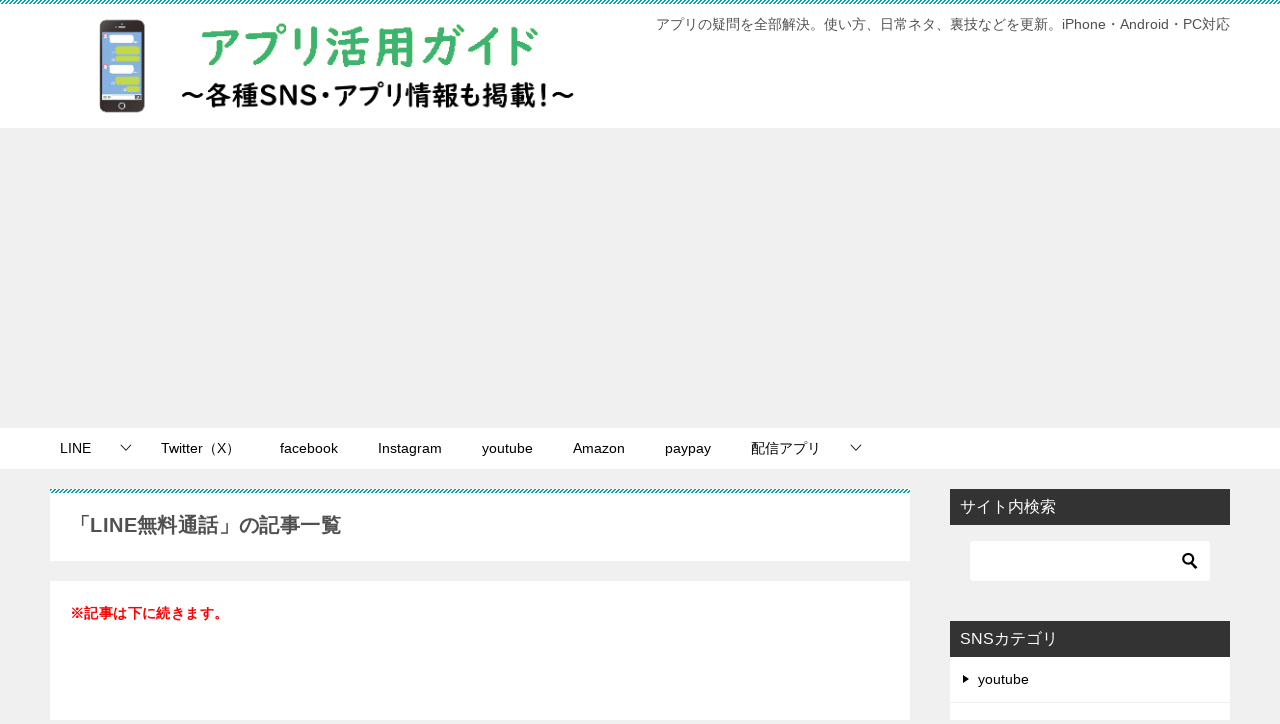

--- FILE ---
content_type: text/html; charset=UTF-8
request_url: https://line-line-line.com/tag/line%E7%84%A1%E6%96%99%E9%80%9A%E8%A9%B1/
body_size: 21282
content:
<!doctype html>
<html lang="ja" class="col2">
<head>
<script>
  (function(i,s,o,g,r,a,m){i['GoogleAnalyticsObject']=r;i[r]=i[r]||function(){
  (i[r].q=i[r].q||[]).push(arguments)},i[r].l=1*new Date();a=s.createElement(o),
  m=s.getElementsByTagName(o)[0];a.async=1;a.src=g;m.parentNode.insertBefore(a,m)
  })(window,document,'script','//www.google-analytics.com/analytics.js','ga');

  ga('create', 'UA-71469076-1', 'auto');
  ga('send', 'pageview');

</script>	<meta charset="UTF-8">
	<meta name="viewport" content="width=device-width, initial-scale=1">
	<link rel="profile" href="http://gmpg.org/xfn/11">

	<title>「LINE無料通話」の記事一覧</title>
<meta name='robots' content='max-image-preview:large' />
    <script>
        var ajaxurl = 'https://line-line-line.com/wp-admin/admin-ajax.php';
        var sns_cnt = true;
            </script>
	<link rel="alternate" type="application/rss+xml" title="アプリ活用ガイド &raquo; フィード" href="https://line-line-line.com/feed/" />
<link rel="alternate" type="application/rss+xml" title="アプリ活用ガイド &raquo; コメントフィード" href="https://line-line-line.com/comments/feed/" />
<link rel="alternate" type="application/rss+xml" title="アプリ活用ガイド &raquo; LINE無料通話 タグのフィード" href="https://line-line-line.com/tag/line%e7%84%a1%e6%96%99%e9%80%9a%e8%a9%b1/feed/" />
<!-- line-line-line.com is managing ads with Advanced Ads 2.0.16 – https://wpadvancedads.com/ --><script id="advads-ready">
			window.advanced_ads_ready=function(e,a){a=a||"complete";var d=function(e){return"interactive"===a?"loading"!==e:"complete"===e};d(document.readyState)?e():document.addEventListener("readystatechange",(function(a){d(a.target.readyState)&&e()}),{once:"interactive"===a})},window.advanced_ads_ready_queue=window.advanced_ads_ready_queue||[];		</script>
		<style id='wp-img-auto-sizes-contain-inline-css' type='text/css'>
img:is([sizes=auto i],[sizes^="auto," i]){contain-intrinsic-size:3000px 1500px}
/*# sourceURL=wp-img-auto-sizes-contain-inline-css */
</style>
<style id='wp-emoji-styles-inline-css' type='text/css'>

	img.wp-smiley, img.emoji {
		display: inline !important;
		border: none !important;
		box-shadow: none !important;
		height: 1em !important;
		width: 1em !important;
		margin: 0 0.07em !important;
		vertical-align: -0.1em !important;
		background: none !important;
		padding: 0 !important;
	}
/*# sourceURL=wp-emoji-styles-inline-css */
</style>
<style id='wp-block-library-inline-css' type='text/css'>
:root{--wp-block-synced-color:#7a00df;--wp-block-synced-color--rgb:122,0,223;--wp-bound-block-color:var(--wp-block-synced-color);--wp-editor-canvas-background:#ddd;--wp-admin-theme-color:#007cba;--wp-admin-theme-color--rgb:0,124,186;--wp-admin-theme-color-darker-10:#006ba1;--wp-admin-theme-color-darker-10--rgb:0,107,160.5;--wp-admin-theme-color-darker-20:#005a87;--wp-admin-theme-color-darker-20--rgb:0,90,135;--wp-admin-border-width-focus:2px}@media (min-resolution:192dpi){:root{--wp-admin-border-width-focus:1.5px}}.wp-element-button{cursor:pointer}:root .has-very-light-gray-background-color{background-color:#eee}:root .has-very-dark-gray-background-color{background-color:#313131}:root .has-very-light-gray-color{color:#eee}:root .has-very-dark-gray-color{color:#313131}:root .has-vivid-green-cyan-to-vivid-cyan-blue-gradient-background{background:linear-gradient(135deg,#00d084,#0693e3)}:root .has-purple-crush-gradient-background{background:linear-gradient(135deg,#34e2e4,#4721fb 50%,#ab1dfe)}:root .has-hazy-dawn-gradient-background{background:linear-gradient(135deg,#faaca8,#dad0ec)}:root .has-subdued-olive-gradient-background{background:linear-gradient(135deg,#fafae1,#67a671)}:root .has-atomic-cream-gradient-background{background:linear-gradient(135deg,#fdd79a,#004a59)}:root .has-nightshade-gradient-background{background:linear-gradient(135deg,#330968,#31cdcf)}:root .has-midnight-gradient-background{background:linear-gradient(135deg,#020381,#2874fc)}:root{--wp--preset--font-size--normal:16px;--wp--preset--font-size--huge:42px}.has-regular-font-size{font-size:1em}.has-larger-font-size{font-size:2.625em}.has-normal-font-size{font-size:var(--wp--preset--font-size--normal)}.has-huge-font-size{font-size:var(--wp--preset--font-size--huge)}.has-text-align-center{text-align:center}.has-text-align-left{text-align:left}.has-text-align-right{text-align:right}.has-fit-text{white-space:nowrap!important}#end-resizable-editor-section{display:none}.aligncenter{clear:both}.items-justified-left{justify-content:flex-start}.items-justified-center{justify-content:center}.items-justified-right{justify-content:flex-end}.items-justified-space-between{justify-content:space-between}.screen-reader-text{border:0;clip-path:inset(50%);height:1px;margin:-1px;overflow:hidden;padding:0;position:absolute;width:1px;word-wrap:normal!important}.screen-reader-text:focus{background-color:#ddd;clip-path:none;color:#444;display:block;font-size:1em;height:auto;left:5px;line-height:normal;padding:15px 23px 14px;text-decoration:none;top:5px;width:auto;z-index:100000}html :where(.has-border-color){border-style:solid}html :where([style*=border-top-color]){border-top-style:solid}html :where([style*=border-right-color]){border-right-style:solid}html :where([style*=border-bottom-color]){border-bottom-style:solid}html :where([style*=border-left-color]){border-left-style:solid}html :where([style*=border-width]){border-style:solid}html :where([style*=border-top-width]){border-top-style:solid}html :where([style*=border-right-width]){border-right-style:solid}html :where([style*=border-bottom-width]){border-bottom-style:solid}html :where([style*=border-left-width]){border-left-style:solid}html :where(img[class*=wp-image-]){height:auto;max-width:100%}:where(figure){margin:0 0 1em}html :where(.is-position-sticky){--wp-admin--admin-bar--position-offset:var(--wp-admin--admin-bar--height,0px)}@media screen and (max-width:600px){html :where(.is-position-sticky){--wp-admin--admin-bar--position-offset:0px}}

/*# sourceURL=wp-block-library-inline-css */
</style><style id='global-styles-inline-css' type='text/css'>
:root{--wp--preset--aspect-ratio--square: 1;--wp--preset--aspect-ratio--4-3: 4/3;--wp--preset--aspect-ratio--3-4: 3/4;--wp--preset--aspect-ratio--3-2: 3/2;--wp--preset--aspect-ratio--2-3: 2/3;--wp--preset--aspect-ratio--16-9: 16/9;--wp--preset--aspect-ratio--9-16: 9/16;--wp--preset--color--black: #000000;--wp--preset--color--cyan-bluish-gray: #abb8c3;--wp--preset--color--white: #ffffff;--wp--preset--color--pale-pink: #f78da7;--wp--preset--color--vivid-red: #cf2e2e;--wp--preset--color--luminous-vivid-orange: #ff6900;--wp--preset--color--luminous-vivid-amber: #fcb900;--wp--preset--color--light-green-cyan: #7bdcb5;--wp--preset--color--vivid-green-cyan: #00d084;--wp--preset--color--pale-cyan-blue: #8ed1fc;--wp--preset--color--vivid-cyan-blue: #0693e3;--wp--preset--color--vivid-purple: #9b51e0;--wp--preset--gradient--vivid-cyan-blue-to-vivid-purple: linear-gradient(135deg,rgb(6,147,227) 0%,rgb(155,81,224) 100%);--wp--preset--gradient--light-green-cyan-to-vivid-green-cyan: linear-gradient(135deg,rgb(122,220,180) 0%,rgb(0,208,130) 100%);--wp--preset--gradient--luminous-vivid-amber-to-luminous-vivid-orange: linear-gradient(135deg,rgb(252,185,0) 0%,rgb(255,105,0) 100%);--wp--preset--gradient--luminous-vivid-orange-to-vivid-red: linear-gradient(135deg,rgb(255,105,0) 0%,rgb(207,46,46) 100%);--wp--preset--gradient--very-light-gray-to-cyan-bluish-gray: linear-gradient(135deg,rgb(238,238,238) 0%,rgb(169,184,195) 100%);--wp--preset--gradient--cool-to-warm-spectrum: linear-gradient(135deg,rgb(74,234,220) 0%,rgb(151,120,209) 20%,rgb(207,42,186) 40%,rgb(238,44,130) 60%,rgb(251,105,98) 80%,rgb(254,248,76) 100%);--wp--preset--gradient--blush-light-purple: linear-gradient(135deg,rgb(255,206,236) 0%,rgb(152,150,240) 100%);--wp--preset--gradient--blush-bordeaux: linear-gradient(135deg,rgb(254,205,165) 0%,rgb(254,45,45) 50%,rgb(107,0,62) 100%);--wp--preset--gradient--luminous-dusk: linear-gradient(135deg,rgb(255,203,112) 0%,rgb(199,81,192) 50%,rgb(65,88,208) 100%);--wp--preset--gradient--pale-ocean: linear-gradient(135deg,rgb(255,245,203) 0%,rgb(182,227,212) 50%,rgb(51,167,181) 100%);--wp--preset--gradient--electric-grass: linear-gradient(135deg,rgb(202,248,128) 0%,rgb(113,206,126) 100%);--wp--preset--gradient--midnight: linear-gradient(135deg,rgb(2,3,129) 0%,rgb(40,116,252) 100%);--wp--preset--font-size--small: 13px;--wp--preset--font-size--medium: 20px;--wp--preset--font-size--large: 36px;--wp--preset--font-size--x-large: 42px;--wp--preset--spacing--20: 0.44rem;--wp--preset--spacing--30: 0.67rem;--wp--preset--spacing--40: 1rem;--wp--preset--spacing--50: 1.5rem;--wp--preset--spacing--60: 2.25rem;--wp--preset--spacing--70: 3.38rem;--wp--preset--spacing--80: 5.06rem;--wp--preset--shadow--natural: 6px 6px 9px rgba(0, 0, 0, 0.2);--wp--preset--shadow--deep: 12px 12px 50px rgba(0, 0, 0, 0.4);--wp--preset--shadow--sharp: 6px 6px 0px rgba(0, 0, 0, 0.2);--wp--preset--shadow--outlined: 6px 6px 0px -3px rgb(255, 255, 255), 6px 6px rgb(0, 0, 0);--wp--preset--shadow--crisp: 6px 6px 0px rgb(0, 0, 0);}:where(.is-layout-flex){gap: 0.5em;}:where(.is-layout-grid){gap: 0.5em;}body .is-layout-flex{display: flex;}.is-layout-flex{flex-wrap: wrap;align-items: center;}.is-layout-flex > :is(*, div){margin: 0;}body .is-layout-grid{display: grid;}.is-layout-grid > :is(*, div){margin: 0;}:where(.wp-block-columns.is-layout-flex){gap: 2em;}:where(.wp-block-columns.is-layout-grid){gap: 2em;}:where(.wp-block-post-template.is-layout-flex){gap: 1.25em;}:where(.wp-block-post-template.is-layout-grid){gap: 1.25em;}.has-black-color{color: var(--wp--preset--color--black) !important;}.has-cyan-bluish-gray-color{color: var(--wp--preset--color--cyan-bluish-gray) !important;}.has-white-color{color: var(--wp--preset--color--white) !important;}.has-pale-pink-color{color: var(--wp--preset--color--pale-pink) !important;}.has-vivid-red-color{color: var(--wp--preset--color--vivid-red) !important;}.has-luminous-vivid-orange-color{color: var(--wp--preset--color--luminous-vivid-orange) !important;}.has-luminous-vivid-amber-color{color: var(--wp--preset--color--luminous-vivid-amber) !important;}.has-light-green-cyan-color{color: var(--wp--preset--color--light-green-cyan) !important;}.has-vivid-green-cyan-color{color: var(--wp--preset--color--vivid-green-cyan) !important;}.has-pale-cyan-blue-color{color: var(--wp--preset--color--pale-cyan-blue) !important;}.has-vivid-cyan-blue-color{color: var(--wp--preset--color--vivid-cyan-blue) !important;}.has-vivid-purple-color{color: var(--wp--preset--color--vivid-purple) !important;}.has-black-background-color{background-color: var(--wp--preset--color--black) !important;}.has-cyan-bluish-gray-background-color{background-color: var(--wp--preset--color--cyan-bluish-gray) !important;}.has-white-background-color{background-color: var(--wp--preset--color--white) !important;}.has-pale-pink-background-color{background-color: var(--wp--preset--color--pale-pink) !important;}.has-vivid-red-background-color{background-color: var(--wp--preset--color--vivid-red) !important;}.has-luminous-vivid-orange-background-color{background-color: var(--wp--preset--color--luminous-vivid-orange) !important;}.has-luminous-vivid-amber-background-color{background-color: var(--wp--preset--color--luminous-vivid-amber) !important;}.has-light-green-cyan-background-color{background-color: var(--wp--preset--color--light-green-cyan) !important;}.has-vivid-green-cyan-background-color{background-color: var(--wp--preset--color--vivid-green-cyan) !important;}.has-pale-cyan-blue-background-color{background-color: var(--wp--preset--color--pale-cyan-blue) !important;}.has-vivid-cyan-blue-background-color{background-color: var(--wp--preset--color--vivid-cyan-blue) !important;}.has-vivid-purple-background-color{background-color: var(--wp--preset--color--vivid-purple) !important;}.has-black-border-color{border-color: var(--wp--preset--color--black) !important;}.has-cyan-bluish-gray-border-color{border-color: var(--wp--preset--color--cyan-bluish-gray) !important;}.has-white-border-color{border-color: var(--wp--preset--color--white) !important;}.has-pale-pink-border-color{border-color: var(--wp--preset--color--pale-pink) !important;}.has-vivid-red-border-color{border-color: var(--wp--preset--color--vivid-red) !important;}.has-luminous-vivid-orange-border-color{border-color: var(--wp--preset--color--luminous-vivid-orange) !important;}.has-luminous-vivid-amber-border-color{border-color: var(--wp--preset--color--luminous-vivid-amber) !important;}.has-light-green-cyan-border-color{border-color: var(--wp--preset--color--light-green-cyan) !important;}.has-vivid-green-cyan-border-color{border-color: var(--wp--preset--color--vivid-green-cyan) !important;}.has-pale-cyan-blue-border-color{border-color: var(--wp--preset--color--pale-cyan-blue) !important;}.has-vivid-cyan-blue-border-color{border-color: var(--wp--preset--color--vivid-cyan-blue) !important;}.has-vivid-purple-border-color{border-color: var(--wp--preset--color--vivid-purple) !important;}.has-vivid-cyan-blue-to-vivid-purple-gradient-background{background: var(--wp--preset--gradient--vivid-cyan-blue-to-vivid-purple) !important;}.has-light-green-cyan-to-vivid-green-cyan-gradient-background{background: var(--wp--preset--gradient--light-green-cyan-to-vivid-green-cyan) !important;}.has-luminous-vivid-amber-to-luminous-vivid-orange-gradient-background{background: var(--wp--preset--gradient--luminous-vivid-amber-to-luminous-vivid-orange) !important;}.has-luminous-vivid-orange-to-vivid-red-gradient-background{background: var(--wp--preset--gradient--luminous-vivid-orange-to-vivid-red) !important;}.has-very-light-gray-to-cyan-bluish-gray-gradient-background{background: var(--wp--preset--gradient--very-light-gray-to-cyan-bluish-gray) !important;}.has-cool-to-warm-spectrum-gradient-background{background: var(--wp--preset--gradient--cool-to-warm-spectrum) !important;}.has-blush-light-purple-gradient-background{background: var(--wp--preset--gradient--blush-light-purple) !important;}.has-blush-bordeaux-gradient-background{background: var(--wp--preset--gradient--blush-bordeaux) !important;}.has-luminous-dusk-gradient-background{background: var(--wp--preset--gradient--luminous-dusk) !important;}.has-pale-ocean-gradient-background{background: var(--wp--preset--gradient--pale-ocean) !important;}.has-electric-grass-gradient-background{background: var(--wp--preset--gradient--electric-grass) !important;}.has-midnight-gradient-background{background: var(--wp--preset--gradient--midnight) !important;}.has-small-font-size{font-size: var(--wp--preset--font-size--small) !important;}.has-medium-font-size{font-size: var(--wp--preset--font-size--medium) !important;}.has-large-font-size{font-size: var(--wp--preset--font-size--large) !important;}.has-x-large-font-size{font-size: var(--wp--preset--font-size--x-large) !important;}
/*# sourceURL=global-styles-inline-css */
</style>

<style id='classic-theme-styles-inline-css' type='text/css'>
/*! This file is auto-generated */
.wp-block-button__link{color:#fff;background-color:#32373c;border-radius:9999px;box-shadow:none;text-decoration:none;padding:calc(.667em + 2px) calc(1.333em + 2px);font-size:1.125em}.wp-block-file__button{background:#32373c;color:#fff;text-decoration:none}
/*# sourceURL=/wp-includes/css/classic-themes.min.css */
</style>
<link rel='stylesheet' id='contact-form-7-css' href='https://line-line-line.com/wp-content/plugins/contact-form-7/includes/css/styles.css?ver=6.1.4' type='text/css' media='all' />
<link rel='stylesheet' id='keni_character_css-css' href='https://line-line-line.com/wp-content/plugins/keni-character-plugin/css/keni_character.css?ver=6.9' type='text/css' media='all' />
<link rel='stylesheet' id='keni-style-css' href='https://line-line-line.com/wp-content/themes/keni80_wp_standard_all_201912231759/style.css?ver=6.9' type='text/css' media='all' />
<link rel='stylesheet' id='keni_base-css' href='https://line-line-line.com/wp-content/themes/keni80_wp_standard_all_201912231759/base.css?ver=6.9' type='text/css' media='all' />
<link rel='stylesheet' id='keni-advanced-css' href='https://line-line-line.com/wp-content/themes/keni80_wp_standard_all_201912231759/advanced.css?ver=6.9' type='text/css' media='all' />
<link rel='stylesheet' id='keni_base_default-css' href='https://line-line-line.com/wp-content/themes/keni80_wp_standard_all_201912231759/default-style.css?ver=6.9' type='text/css' media='all' />
<link rel="https://api.w.org/" href="https://line-line-line.com/wp-json/" /><link rel="alternate" title="JSON" type="application/json" href="https://line-line-line.com/wp-json/wp/v2/tags/92" /><link rel="EditURI" type="application/rsd+xml" title="RSD" href="https://line-line-line.com/xmlrpc.php?rsd" />
<meta name="robots" content="noindex">
<meta name="description" content="アプリ活用ガイドの「LINE無料通話」の記事一覧です。アプリの疑問を全部解決。使い方、日常ネタ、裏技などを更新。iPhone・Android・PC対応">
        <!--OGP-->
		<meta property="og:type" content="article" />
<meta property="og:url" content="https://line-line-line.com/error-trouble/linecall-error-wifi/" />
        <meta property="og:title" content="「LINE無料通話」の記事一覧"/>
        <meta property="og:description" content="アプリ活用ガイドの「LINE無料通話」の記事一覧です。アプリの疑問を全部解決。使い方、日常ネタ、裏技などを更新。iPhone・Android・PC対応">
        <meta property="og:site_name" content="アプリ活用ガイド">
        <meta property="og:image" content="https://line-line-line.com/wp-content/uploads/2025/05/25e292e7be5e05c8e4729016ee9eae3f.png">
		        <meta property="og:locale" content="ja_JP">
		        <!--OGP-->
		            <!-- Twitter Cards -->
			                    <meta name="twitter:card" content="summary_large_image"/>
                    <meta name="twitter:site" content="@LINE_LABO"/>
                    <meta name="twitter:title" content="「LINE無料通話」の記事一覧"/>
                    <meta name="twitter:description" content="アプリ活用ガイドの「LINE無料通話」の記事一覧です。アプリの疑問を全部解決。使い方、日常ネタ、裏技などを更新。iPhone・Android・PC対応"/>
                    <meta name="twitter:image" content="https://line-line-line.com/wp-content/uploads/2025/05/25e292e7be5e05c8e4729016ee9eae3f.png"/>
            <!--/Twitter Cards-->
			<link rel="icon" href="https://line-line-line.com/wp-content/uploads/2021/03/94b6b0ed630c0cb00d713e761b065c76-300x300-1-150x150.png" sizes="32x32" />
<link rel="icon" href="https://line-line-line.com/wp-content/uploads/2021/03/94b6b0ed630c0cb00d713e761b065c76-300x300-1-300x300.png" sizes="192x192" />
<link rel="apple-touch-icon" href="https://line-line-line.com/wp-content/uploads/2021/03/94b6b0ed630c0cb00d713e761b065c76-300x300-1-300x300.png" />
<meta name="msapplication-TileImage" content="https://line-line-line.com/wp-content/uploads/2021/03/94b6b0ed630c0cb00d713e761b065c76-300x300-1-300x300.png" />
<meta name="google-site-verification" content="AaLI5qxffdVBMDH6kDNgToJIackIKw6Irf9rwdWIXzw" />


<script data-ad-client="ca-pub-5172675907492827" async src="https://pagead2.googlesyndication.com/pagead/js/adsbygoogle.js"></script>

<script async src="https://pagead2.googlesyndication.com/pagead/js/adsbygoogle.js?client=ca-pub-5172675907492827"
     crossorigin="anonymous"></script>		<style type="text/css" id="wp-custom-css">
			.infobox {
   height: 25.5em;  /* 高さを制限(※) */
   overflow: scroll; /* スクロールバーを表示(※) */
   border: #aaa 3px solid;  /* 枠線を追加 */
   background-color: #fff; /* 背景色を追加 */
}

.infoboxa {
   height: 25.5em;  /* 高さを制限(※) */
   overflow: scroll; /* スクロールバーを表示(※) */
   border: #333 5px solid;  /* 枠線を追加 */
   background-color: #fff; /* 背景色を追加 */
}
		</style>
		</head>

<body class="archive tag tag-line tag-92 wp-custom-logo wp-theme-keni80_wp_standard_all_201912231759 aa-prefix-advads-"><!--ページの属性-->

<div id="top" class="keni-container">

<!--▼▼ ヘッダー ▼▼-->
<div class="keni-header_wrap">
	<div class="keni-header_outer">
		
		<header class="keni-header keni-header_col1">
			<div class="keni-header_inner">

							<p class="site-title"><a href="https://line-line-line.com/" rel="home"><img src="https://line-line-line.com/wp-content/uploads/2025/05/25e292e7be5e05c8e4729016ee9eae3f.png" alt="アプリ活用ガイド"></a></p>
			
			<div class="keni-header_cont">
			<p class="site-description">アプリの疑問を全部解決。使い方、日常ネタ、裏技などを更新。iPhone・Android・PC対応</p>			</div>

			</div><!--keni-header_inner-->
		</header><!--keni-header-->	</div><!--keni-header_outer-->
</div><!--keni-header_wrap-->
<!--▲▲ ヘッダー ▲▲-->

<div id="click-space"></div>

<!--▼▼ グローバルナビ ▼▼-->
<div class="keni-gnav_wrap">
	<div class="keni-gnav_outer">
		<nav class="keni-gnav">
			<div class="keni-gnav_inner">

				<ul id="menu" class="keni-gnav_cont">
				<li id="menu-item-4010" class="menu-item menu-item-type-custom menu-item-object-custom menu-item-home menu-item-has-children menu-item-4010"><a href="https://line-line-line.com/">LINE</a>
<ul class="sub-menu">
	<li id="menu-item-4012" class="menu-item menu-item-type-taxonomy menu-item-object-category menu-item-4012"><a href="https://line-line-line.com/category/pc/">PC版LINE</a></li>
	<li id="menu-item-4011" class="menu-item menu-item-type-taxonomy menu-item-object-category menu-item-has-children menu-item-4011"><a href="https://line-line-line.com/category/configuration/">基本機能・設定</a>
	<ul class="sub-menu">
		<li id="menu-item-4032" class="menu-item menu-item-type-custom menu-item-object-custom menu-item-4032"><a href="https://line-line-line.com/tag/line%e9%80%9a%e7%9f%a5/">通知</a></li>
		<li id="menu-item-4018" class="menu-item menu-item-type-taxonomy menu-item-object-category menu-item-4018"><a href="https://line-line-line.com/category/block/">ブロック</a></li>
		<li id="menu-item-4022" class="menu-item menu-item-type-taxonomy menu-item-object-category menu-item-4022"><a href="https://line-line-line.com/category/kisekae/">LINE着せかえ</a></li>
		<li id="menu-item-4033" class="menu-item menu-item-type-custom menu-item-object-custom menu-item-has-children menu-item-4033"><a href="https://line-line-line.com/tag/line%e5%8f%8b%e3%81%a0%e3%81%a1/">友だち</a>
		<ul class="sub-menu">
			<li id="menu-item-4021" class="menu-item menu-item-type-taxonomy menu-item-object-category menu-item-4021"><a href="https://line-line-line.com/category/addfriend/">LINE 友だち追加</a></li>
			<li id="menu-item-4020" class="menu-item menu-item-type-taxonomy menu-item-object-category menu-item-4020"><a href="https://line-line-line.com/category/delete/">LINE 友だち削除</a></li>
			<li id="menu-item-4023" class="menu-item menu-item-type-taxonomy menu-item-object-category menu-item-4023"><a href="https://line-line-line.com/category/acquaintance/">LINE 知り合いかも</a></li>
		</ul>
</li>
		<li id="menu-item-4042" class="menu-item menu-item-type-taxonomy menu-item-object-category menu-item-4042"><a href="https://line-line-line.com/category/lineat/">LINE公式アカウント</a></li>
	</ul>
</li>
	<li id="menu-item-4015" class="menu-item menu-item-type-taxonomy menu-item-object-category menu-item-has-children menu-item-4015"><a href="https://line-line-line.com/category/timeline/">LINE VOOM（旧：タイムライン）</a>
	<ul class="sub-menu">
		<li id="menu-item-4026" class="menu-item menu-item-type-custom menu-item-object-custom menu-item-4026"><a href="https://line-line-line.com/tag/line%e3%81%84%e3%81%84%e3%81%ad/">いいね</a></li>
		<li id="menu-item-4031" class="menu-item menu-item-type-custom menu-item-object-custom menu-item-4031"><a href="https://line-line-line.com/tag/line%e3%82%b9%e3%83%88%e3%83%bc%e3%83%aa%e3%83%bc/">ストーリー</a></li>
	</ul>
</li>
	<li id="menu-item-4014" class="menu-item menu-item-type-taxonomy menu-item-object-category menu-item-has-children menu-item-4014"><a href="https://line-line-line.com/category/talk/">LINEトーク</a>
	<ul class="sub-menu">
		<li id="menu-item-4019" class="menu-item menu-item-type-taxonomy menu-item-object-category menu-item-4019"><a href="https://line-line-line.com/category/group/">LINEグループトーク</a></li>
		<li id="menu-item-4029" class="menu-item menu-item-type-custom menu-item-object-custom menu-item-4029"><a href="https://line-line-line.com/tag/line%e3%82%a2%e3%83%8a%e3%82%a6%e3%83%b3%e3%82%b9/">アナウンス</a></li>
		<li id="menu-item-4030" class="menu-item menu-item-type-custom menu-item-object-custom menu-item-4030"><a href="https://line-line-line.com/tag/line%e3%82%b9%e3%82%b1%e3%82%b8%e3%83%a5%e3%83%bc%e3%83%ab/">スケジュール</a></li>
		<li id="menu-item-4017" class="menu-item menu-item-type-taxonomy menu-item-object-category menu-item-4017"><a href="https://line-line-line.com/category/linestamp/">スタンプ</a></li>
		<li id="menu-item-4028" class="menu-item menu-item-type-taxonomy menu-item-object-category menu-item-4028"><a href="https://line-line-line.com/category/album/">アルバム</a></li>
		<li id="menu-item-4027" class="menu-item menu-item-type-taxonomy menu-item-object-category menu-item-4027"><a href="https://line-line-line.com/category/keep/">LINE Keep</a></li>
	</ul>
</li>
	<li id="menu-item-4025" class="menu-item menu-item-type-taxonomy menu-item-object-category menu-item-has-children menu-item-4025"><a href="https://line-line-line.com/category/freecall/">LINE無料通話（音声通話）</a>
	<ul class="sub-menu">
		<li id="menu-item-4013" class="menu-item menu-item-type-taxonomy menu-item-object-category menu-item-4013"><a href="https://line-line-line.com/category/videocall/">LINEビデオ通話</a></li>
	</ul>
</li>
	<li id="menu-item-4034" class="menu-item menu-item-type-taxonomy menu-item-object-category menu-item-4034"><a href="https://line-line-line.com/category/openchat/">LINEオープンチャット</a></li>
	<li id="menu-item-4037" class="menu-item menu-item-type-taxonomy menu-item-object-category menu-item-4037"><a href="https://line-line-line.com/category/line-live/">LINE LIVE</a></li>
	<li id="menu-item-4016" class="menu-item menu-item-type-custom menu-item-object-custom menu-item-has-children menu-item-4016"><a href="https://line-line-line.com/tag/line%e3%82%a8%e3%83%a9%e3%83%bc/">エラー・不具合</a>
	<ul class="sub-menu">
		<li id="menu-item-4024" class="menu-item menu-item-type-taxonomy menu-item-object-category menu-item-4024"><a href="https://line-line-line.com/category/report/">LINE通報</a></li>
		<li id="menu-item-4035" class="menu-item menu-item-type-taxonomy menu-item-object-category menu-item-4035"><a href="https://line-line-line.com/category/spam/">LINEスパム</a></li>
	</ul>
</li>
	<li id="menu-item-4039" class="menu-item menu-item-type-taxonomy menu-item-object-category menu-item-has-children menu-item-4039"><a href="https://line-line-line.com/category/linepay/">LINEPay</a>
	<ul class="sub-menu">
		<li id="menu-item-4040" class="menu-item menu-item-type-taxonomy menu-item-object-category menu-item-4040"><a href="https://line-line-line.com/category/linepaycard/">Visa LINE Payプリペイドカード</a></li>
	</ul>
</li>
	<li id="menu-item-4038" class="menu-item menu-item-type-taxonomy menu-item-object-category menu-item-4038"><a href="https://line-line-line.com/category/line-music/">LINE Music</a></li>
	<li id="menu-item-4041" class="menu-item menu-item-type-taxonomy menu-item-object-category menu-item-4041"><a href="https://line-line-line.com/category/linemobile/">LINEモバイル</a></li>
	<li id="menu-item-4036" class="menu-item menu-item-type-taxonomy menu-item-object-category menu-item-4036"><a href="https://line-line-line.com/category/line-labs/">LINE Labs</a></li>
</ul>
</li>
<li id="menu-item-4001" class="menu-item menu-item-type-taxonomy menu-item-object-category menu-item-4001"><a href="https://line-line-line.com/category/twitter/">Twitter（X）</a></li>
<li id="menu-item-4003" class="menu-item menu-item-type-taxonomy menu-item-object-category menu-item-4003"><a href="https://line-line-line.com/category/facebook/">facebook</a></li>
<li id="menu-item-4004" class="menu-item menu-item-type-taxonomy menu-item-object-category menu-item-4004"><a href="https://line-line-line.com/category/instagram/">Instagram</a></li>
<li id="menu-item-4008" class="menu-item menu-item-type-taxonomy menu-item-object-category menu-item-4008"><a href="https://line-line-line.com/category/youtube/">youtube</a></li>
<li id="menu-item-4002" class="menu-item menu-item-type-taxonomy menu-item-object-category menu-item-4002"><a href="https://line-line-line.com/category/amazon/">Amazon</a></li>
<li id="menu-item-4005" class="menu-item menu-item-type-taxonomy menu-item-object-category menu-item-4005"><a href="https://line-line-line.com/category/paypay/">paypay</a></li>
<li id="menu-item-4009" class="menu-item menu-item-type-taxonomy menu-item-object-category menu-item-has-children menu-item-4009"><a href="https://line-line-line.com/category/broadcast/">配信アプリ</a>
<ul class="sub-menu">
	<li id="menu-item-4007" class="menu-item menu-item-type-taxonomy menu-item-object-category menu-item-4007"><a href="https://line-line-line.com/category/tiktok/">TikTok</a></li>
	<li id="menu-item-4006" class="menu-item menu-item-type-taxonomy menu-item-object-category menu-item-4006"><a href="https://line-line-line.com/category/showroom/">showroom</a></li>
</ul>
</li>
				<li class="menu-search"><div class="search-box">
	<form role="search" method="get" id="keni_search" class="searchform" action="https://line-line-line.com/">
		<input type="text" value="" name="s"><button class="btn-search"><img src="https://line-line-line.com/wp-content/themes/keni80_wp_standard_all_201912231759/images/icon/search_black.svg" width="18" height="18"></button>
	</form>
</div></li>
				</ul>
			</div>
			<div class="keni-gnav_btn_wrap">
				<div class="keni-gnav_btn"><span class="keni-gnav_btn_icon-open"></span></div>
			</div>
		</nav>
	</div>
</div>



<div class="keni-main_wrap">
	<div class="keni-main_outer">
		<!--▼▼ メインコンテンツ ▼▼-->
		<main id="main" class="keni-main">
			<div class="keni-main_inner">
				<div class="archive_title_wrap">
					<h1 class="archive_title">「LINE無料通話」の記事一覧</h1>				</div>

				<aside class="free-area free-area_before-title">
					<div id="text-15" class="keni-section_wrap widget widget_text"><section class="keni-section">			<div class="textwidget"><p><span style="color: #ff0000;"><strong>※記事は下に続きます。</strong></span></p>
<p><!-- 新LINEディスプレイ用 --><br />
<ins class="adsbygoogle" style="display: block;" data-ad-client="ca-pub-5172675907492827" data-ad-slot="9772039198" data-ad-format="rectangle" data-full-width-responsive="true"></ins><script>(adsbygoogle = window.adsbygoogle || []).push({});</script></p>
<div style="border: 1px solid #ccc; height: 300px; overflow: auto; width: 100%; border-radius: 3px; -moz-border-radius: 3px; -webkit-border-radius: 3px; background-color: #fffcfc; margin: 0; padding: 3px;">
<table>
<tbody>
<tr>
<td><span style="font-size: 16px;"><span style="font-size: 20px;"><strong><span style="color: #ff0000;">【期間限定】</span>Ahamoに乗り換えで2万円分のdポイント</strong></span>がもらえる！</span></p>
<p><a href="https://line-line-line.com/wp-content/uploads/2099/10/2025y12m06d_194958543.jpg"><img fetchpriority="high" decoding="async" class="alignnone size-large wp-image-15987" src="https://line-line-line.com/wp-content/uploads/2099/10/2025y12m06d_194958543-600x404.jpg" alt="アハモ" width="600" height="404" srcset="https://line-line-line.com/wp-content/uploads/2099/10/2025y12m06d_194958543-600x404.jpg 600w, https://line-line-line.com/wp-content/uploads/2099/10/2025y12m06d_194958543-300x202.jpg 300w, https://line-line-line.com/wp-content/uploads/2099/10/2025y12m06d_194958543.jpg 743w" sizes="(max-width: 600px) 100vw, 600px" /></a></p>
<p>今だけのチャンスを見逃さずポイントをゲットして、物価高の今を乗り切ろう！<strong>月額2,970円で30GB</strong>まで使えるのでアプリをたくさん使う人でも十分に対応可能！</p>
<p><span style="font-size: 20px;"><strong>以下のリンクからキャンペーンに応募できます。</strong></span></p>
<p>⏩️<strong><span style="font-size: 20px;"><a href="https://t.afi-b.com/visit.php?a=p12962x-a500875I&amp;p=9601443n" target="_blank" rel="nofollow noopener">【2万ポイント特典付き】Ahamoキャンペーンページへ</a></span></strong><br />
<a href="https://t.afi-b.com/visit.php?a=p12962x-a500875I&amp;p=9601443n" rel="nofollow"><img decoding="async" style="border: none;" src="https://www.afi-b.com/upload_image/12962-1727423810-3.jpg" alt="ahamoポイ活受付中" width="800" height="800" /></a><img decoding="async" style="border: none;" src="https://t.afi-b.com/lead/p12962x/9601443n/a500875I" width="1" height="1" /></td>
</tr>
<tr>
<td><a href="https://line-line-line.com/error-trouble/already-read/"><img decoding="async" class="aligncenter size-full wp-image-5585" src="https://line-line-line.com/wp-content/uploads/2021/03/0ef5fed056cb2b6bf97bff14a7f127aa-1.jpg" alt="LINE　未読スルー" width="600" height="400" /></a></td>
</tr>
<tr>
<td><a href="https://line-line-line.com/technique/intentionally-message/"><img decoding="async" class="aligncenter size-full wp-image-5586" src="https://line-line-line.com/wp-content/uploads/2021/03/1641c15249a97d7720a907b8bcd651fe.jpg" alt="LINE恋愛テク" width="600" height="400" /></a></td>
</tr>
<tr>
<td><a href="https://line-line-line.com/neta/linecheating-baresou/"><img decoding="async" class="aligncenter size-large wp-image-5584" src="https://line-line-line.com/wp-content/uploads/2021/03/2a661eddcf854fd53cf520c86a7f2bd4-600x400-1.jpg" alt="LINE　誤送信" width="600" height="400" /></a></td>
</tr>
<tr>
<td><a href="https://line-line-line.com/spam/report-three-method/"><img decoding="async" class="aligncenter size-full wp-image-5590" src="https://line-line-line.com/wp-content/uploads/2021/03/181345b32231fa194768bba49b9a26e0.jpg" alt="LINE通報" width="600" height="400" /></a></td>
</tr>
<tr>
<td><a href="https://line-line-line.com/block/line-blocked/"><img decoding="async" class="aligncenter size-full wp-image-5587" src="https://line-line-line.com/wp-content/uploads/2021/03/03852d46eba4e623c1b2c81257263a87.jpg" alt="LINEブロック" width="600" height="400" /></a></td>
</tr>
<tr>
<td><a href="https://line-line-line.com/openchat/not-use-openchat/"><img decoding="async" class="aligncenter size-full wp-image-5588" src="https://line-line-line.com/wp-content/uploads/2021/03/9b0cc59255eedbe2aeb4942ec5ad7358.jpg" alt="オプチャ　利用規制" width="600" height="401" /></a></td>
</tr>
<tr>
<td><a href="https://line-line-line.com/technique/line-cheating/"><img decoding="async" class="aligncenter size-large wp-image-5583" src="https://line-line-line.com/wp-content/uploads/2021/03/dfd613b0899418f65497646953f35ab4-600x400-1.jpg" alt="LINE浮気" width="600" height="400" /></a></td>
</tr>
<tr>
<td><a href="https://line-line-line.com/twitter/twitter-more-replies/"><img decoding="async" class="aligncenter size-full wp-image-5589" src="https://line-line-line.com/wp-content/uploads/2021/03/8f4c4a92cb26ebeab5d894db38176033.jpg" alt="ツイッター　マウント" width="600" height="400" /></a></td>
</tr>
</tbody>
</table>
</div>
</div>
		</section></div>				</aside><!-- #secondary -->

																<aside class="sns-btn_wrap sns-btn_wrap_s">
                            <div class="sns-btn_tw" data-url="https://line-line-line.com/tag/line%e7%84%a1%e6%96%99%e9%80%9a%e8%a9%b1/" data-title="%E3%80%8CLINE%E7%84%A1%E6%96%99%E9%80%9A%E8%A9%B1%E3%80%8D%E3%81%AE%E8%A8%98%E4%BA%8B%E4%B8%80%E8%A6%A7"></div>
        <div class="sns-btn_fb" data-url="https://line-line-line.com/tag/line%e7%84%a1%e6%96%99%e9%80%9a%e8%a9%b1/" data-title="%E3%80%8CLINE%E7%84%A1%E6%96%99%E9%80%9A%E8%A9%B1%E3%80%8D%E3%81%AE%E8%A8%98%E4%BA%8B%E4%B8%80%E8%A6%A7"></div>
        <div class="sns-btn_hatena" data-url="https://line-line-line.com/tag/line%e7%84%a1%e6%96%99%e9%80%9a%e8%a9%b1/" data-title="%E3%80%8CLINE%E7%84%A1%E6%96%99%E9%80%9A%E8%A9%B1%E3%80%8D%E3%81%AE%E8%A8%98%E4%BA%8B%E4%B8%80%E8%A6%A7"></div>
						</aside>
				
										<div class="keni-section_wrap keni-section_wrap_style02"><div class="keni-section"><div class="entry-list entry-list_style01">
<article id="post-785" class="post-785 post type-post status-publish format-standard has-post-thumbnail category-freecall category-error-trouble tag-line entry-list_item">
	<div class="entry">
		<figure class="entry_thumb">
			<a href="https://line-line-line.com/error-trouble/linecall-error-wifi/">
								<img width="246" height="200" src="https://line-line-line.com/wp-content/uploads/2016/01/shared-img-thumb-YUKA150701278561_TP_V-246x200.jpg" class="attachment-post-thumbnail size-post-thumbnail wp-post-image" alt="" loading="lazy" decoding="async" />								</a>
		</figure>
		<div class="entry_inner">
			<h2 class="entry_title"><a href="https://line-line-line.com/error-trouble/linecall-error-wifi/">Wi-FiだとLINE無料通話は切れる・繋がらない等の不具合が多い</a></h2>
			<div class="entry_status">
		<ul class="entry_date">
		<li class="entry_date_item">更新日：<time itemprop="dateModified" datetime="2025-12-06T19:47:07+09:00" content="2025-12-06T19:47:07+09:00">2025年12月6日</time></li>		<li class="entry_date_item">公開日：<time itemprop="datePublished" datetime="2025-12-05T16:36:59+09:00" content="2025-12-05T16:36:59+09:00">2025年12月5日</time></li>	</ul>
		<ul class="entry_category">
		<li class="entry_category_item freecall" style="background-color: #1f57c6;"><a href="https://line-line-line.com/category/freecall/" style="color: #b1d698;">LINE無料通話（音声通話）</a></li><li class="entry_category_item error-trouble" style="background-color: #efcb00;"><a href="https://line-line-line.com/category/error-trouble/" style="color: #3f0707;">不具合・エラー</a></li>	</ul>
</div>
			<div class="entry_description">
			LINE無料通話は友だちになっていれば、相手と無料で通話することができる便利な機能です。※正確に言えば、通話料金はかかりませんが、パケット通信料金がかかってきます。 今回はLINE無料通話を利用していく上で、突然切れてし [&hellip;]			</div>
			<div class="ently_read-more">
				<a href="https://line-line-line.com/error-trouble/linecall-error-wifi/" class="btn dir-arw_r"><span class="icon_arrow_s_right"></span>続きを読む</a>
			</div>
		</div>
				<aside class="sns-btn_wrap">
	        <div class="sns-btn_tw" data-url="https://line-line-line.com/error-trouble/linecall-error-wifi/" data-title="Wi-Fi%E3%81%A0%E3%81%A8LINE%E7%84%A1%E6%96%99%E9%80%9A%E8%A9%B1%E3%81%AF%E5%88%87%E3%82%8C%E3%82%8B%E3%83%BB%E7%B9%8B%E3%81%8C%E3%82%89%E3%81%AA%E3%81%84%E7%AD%89%E3%81%AE%E4%B8%8D%E5%85%B7%E5%90%88%E3%81%8C%E5%A4%9A%E3%81%84"></div>
        <div class="sns-btn_fb" data-url="https://line-line-line.com/error-trouble/linecall-error-wifi/" data-title="Wi-Fi%E3%81%A0%E3%81%A8LINE%E7%84%A1%E6%96%99%E9%80%9A%E8%A9%B1%E3%81%AF%E5%88%87%E3%82%8C%E3%82%8B%E3%83%BB%E7%B9%8B%E3%81%8C%E3%82%89%E3%81%AA%E3%81%84%E7%AD%89%E3%81%AE%E4%B8%8D%E5%85%B7%E5%90%88%E3%81%8C%E5%A4%9A%E3%81%84"></div>
        <div class="sns-btn_hatena" data-url="https://line-line-line.com/error-trouble/linecall-error-wifi/" data-title="Wi-Fi%E3%81%A0%E3%81%A8LINE%E7%84%A1%E6%96%99%E9%80%9A%E8%A9%B1%E3%81%AF%E5%88%87%E3%82%8C%E3%82%8B%E3%83%BB%E7%B9%8B%E3%81%8C%E3%82%89%E3%81%AA%E3%81%84%E7%AD%89%E3%81%AE%E4%B8%8D%E5%85%B7%E5%90%88%E3%81%8C%E5%A4%9A%E3%81%84"></div>
		</aside>			</div>
</article>

<article id="post-781" class="post-781 post type-post status-publish format-standard has-post-thumbnail category-freecall tag-line entry-list_item">
	<div class="entry">
		<figure class="entry_thumb">
			<a href="https://line-line-line.com/freecall/notification-sound-call/">
								<img width="640" height="425" src="https://line-line-line.com/wp-content/uploads/2021/11/4983502_s.jpg" class="attachment-post-thumbnail size-post-thumbnail wp-post-image" alt="LINE" loading="lazy" decoding="async" srcset="https://line-line-line.com/wp-content/uploads/2021/11/4983502_s.jpg 640w, https://line-line-line.com/wp-content/uploads/2021/11/4983502_s-300x199.jpg 300w, https://line-line-line.com/wp-content/uploads/2021/11/4983502_s-600x398.jpg 600w" sizes="auto, (max-width: 640px) 100vw, 640px" />								</a>
		</figure>
		<div class="entry_inner">
			<h2 class="entry_title"><a href="https://line-line-line.com/freecall/notification-sound-call/">LINE無料通話の呼び出し音・通知・着信音を鳴らす＆消去消音する方法</a></h2>
			<div class="entry_status">
		<ul class="entry_date">
				<li class="entry_date_item">公開日：<time itemprop="datePublished" datetime="2023-02-09T01:13:56+09:00" content="2023-02-09T01:13:56+09:00">2023年2月9日</time></li>	</ul>
		<ul class="entry_category">
		<li class="entry_category_item freecall" style="background-color: #1f57c6;"><a href="https://line-line-line.com/category/freecall/" style="color: #b1d698;">LINE無料通話（音声通話）</a></li>	</ul>
</div>
			<div class="entry_description">
			LINE無料通話が来ていたのに気づかなかった！ということを避けるためにも無料通話の呼び出し音・通知・着信音を鳴らすようにしておくと便利です。そうすれば、大切な用事でかけてきた相手の電話に出ることができます。 しかし、いつ [&hellip;]			</div>
			<div class="ently_read-more">
				<a href="https://line-line-line.com/freecall/notification-sound-call/" class="btn dir-arw_r"><span class="icon_arrow_s_right"></span>続きを読む</a>
			</div>
		</div>
				<aside class="sns-btn_wrap">
	        <div class="sns-btn_tw" data-url="https://line-line-line.com/freecall/notification-sound-call/" data-title="LINE%E7%84%A1%E6%96%99%E9%80%9A%E8%A9%B1%E3%81%AE%E5%91%BC%E3%81%B3%E5%87%BA%E3%81%97%E9%9F%B3%E3%83%BB%E9%80%9A%E7%9F%A5%E3%83%BB%E7%9D%80%E4%BF%A1%E9%9F%B3%E3%82%92%E9%B3%B4%E3%82%89%E3%81%99%EF%BC%86%E6%B6%88%E5%8E%BB%E6%B6%88%E9%9F%B3%E3%81%99%E3%82%8B%E6%96%B9%E6%B3%95"></div>
        <div class="sns-btn_fb" data-url="https://line-line-line.com/freecall/notification-sound-call/" data-title="LINE%E7%84%A1%E6%96%99%E9%80%9A%E8%A9%B1%E3%81%AE%E5%91%BC%E3%81%B3%E5%87%BA%E3%81%97%E9%9F%B3%E3%83%BB%E9%80%9A%E7%9F%A5%E3%83%BB%E7%9D%80%E4%BF%A1%E9%9F%B3%E3%82%92%E9%B3%B4%E3%82%89%E3%81%99%EF%BC%86%E6%B6%88%E5%8E%BB%E6%B6%88%E9%9F%B3%E3%81%99%E3%82%8B%E6%96%B9%E6%B3%95"></div>
        <div class="sns-btn_hatena" data-url="https://line-line-line.com/freecall/notification-sound-call/" data-title="LINE%E7%84%A1%E6%96%99%E9%80%9A%E8%A9%B1%E3%81%AE%E5%91%BC%E3%81%B3%E5%87%BA%E3%81%97%E9%9F%B3%E3%83%BB%E9%80%9A%E7%9F%A5%E3%83%BB%E7%9D%80%E4%BF%A1%E9%9F%B3%E3%82%92%E9%B3%B4%E3%82%89%E3%81%99%EF%BC%86%E6%B6%88%E5%8E%BB%E6%B6%88%E9%9F%B3%E3%81%99%E3%82%8B%E6%96%B9%E6%B3%95"></div>
		</aside>			</div>
</article>

<article id="post-779" class="post-779 post type-post status-publish format-standard has-post-thumbnail category-freecall category-dousuru category-error-trouble tag-line entry-list_item">
	<div class="entry">
		<figure class="entry_thumb">
			<a href="https://line-line-line.com/error-trouble/linecall-opponent-voice-not-hear/">
								<img width="640" height="425" src="https://line-line-line.com/wp-content/uploads/2021/11/4983502_s.jpg" class="attachment-post-thumbnail size-post-thumbnail wp-post-image" alt="LINE" loading="lazy" decoding="async" srcset="https://line-line-line.com/wp-content/uploads/2021/11/4983502_s.jpg 640w, https://line-line-line.com/wp-content/uploads/2021/11/4983502_s-300x199.jpg 300w, https://line-line-line.com/wp-content/uploads/2021/11/4983502_s-600x398.jpg 600w" sizes="auto, (max-width: 640px) 100vw, 640px" />								</a>
		</figure>
		<div class="entry_inner">
			<h2 class="entry_title"><a href="https://line-line-line.com/error-trouble/linecall-opponent-voice-not-hear/">LINE無料通話できない・相手の声が聞こえないエラーの解決方法</a></h2>
			<div class="entry_status">
		<ul class="entry_date">
		<li class="entry_date_item">更新日：<time itemprop="dateModified" datetime="2023-02-09T06:14:11+09:00" content="2023-02-09T06:14:11+09:00">2023年2月9日</time></li>		<li class="entry_date_item">公開日：<time itemprop="datePublished" datetime="2023-02-08T15:36:18+09:00" content="2023-02-08T15:36:18+09:00">2023年2月8日</time></li>	</ul>
		<ul class="entry_category">
		<li class="entry_category_item freecall" style="background-color: #1f57c6;"><a href="https://line-line-line.com/category/freecall/" style="color: #b1d698;">LINE無料通話（音声通話）</a></li><li class="entry_category_item dousuru" style="background-color: #af0000;"><a href="https://line-line-line.com/category/dousuru/" style="color: #ffffff;">こんな時どうする？</a></li><li class="entry_category_item error-trouble" style="background-color: #efcb00;"><a href="https://line-line-line.com/category/error-trouble/" style="color: #3f0707;">不具合・エラー</a></li>	</ul>
</div>
			<div class="entry_description">
			LINEの無料通話でエラーが起こる！ 無料通話・ビデオ通話ができない不具合が発生した！ 相手の声が聞こえない・おかしい！ どうすれば解決できるの？ 相手に無料通話をかけているけどつながらない つながらない相手の条件は？  [&hellip;]			</div>
			<div class="ently_read-more">
				<a href="https://line-line-line.com/error-trouble/linecall-opponent-voice-not-hear/" class="btn dir-arw_r"><span class="icon_arrow_s_right"></span>続きを読む</a>
			</div>
		</div>
				<aside class="sns-btn_wrap">
	        <div class="sns-btn_tw" data-url="https://line-line-line.com/error-trouble/linecall-opponent-voice-not-hear/" data-title="LINE%E7%84%A1%E6%96%99%E9%80%9A%E8%A9%B1%E3%81%A7%E3%81%8D%E3%81%AA%E3%81%84%E3%83%BB%E7%9B%B8%E6%89%8B%E3%81%AE%E5%A3%B0%E3%81%8C%E8%81%9E%E3%81%93%E3%81%88%E3%81%AA%E3%81%84%E3%82%A8%E3%83%A9%E3%83%BC%E3%81%AE%E8%A7%A3%E6%B1%BA%E6%96%B9%E6%B3%95"></div>
        <div class="sns-btn_fb" data-url="https://line-line-line.com/error-trouble/linecall-opponent-voice-not-hear/" data-title="LINE%E7%84%A1%E6%96%99%E9%80%9A%E8%A9%B1%E3%81%A7%E3%81%8D%E3%81%AA%E3%81%84%E3%83%BB%E7%9B%B8%E6%89%8B%E3%81%AE%E5%A3%B0%E3%81%8C%E8%81%9E%E3%81%93%E3%81%88%E3%81%AA%E3%81%84%E3%82%A8%E3%83%A9%E3%83%BC%E3%81%AE%E8%A7%A3%E6%B1%BA%E6%96%B9%E6%B3%95"></div>
        <div class="sns-btn_hatena" data-url="https://line-line-line.com/error-trouble/linecall-opponent-voice-not-hear/" data-title="LINE%E7%84%A1%E6%96%99%E9%80%9A%E8%A9%B1%E3%81%A7%E3%81%8D%E3%81%AA%E3%81%84%E3%83%BB%E7%9B%B8%E6%89%8B%E3%81%AE%E5%A3%B0%E3%81%8C%E8%81%9E%E3%81%93%E3%81%88%E3%81%AA%E3%81%84%E3%82%A8%E3%83%A9%E3%83%BC%E3%81%AE%E8%A7%A3%E6%B1%BA%E6%96%B9%E6%B3%95"></div>
		</aside>			</div>
</article>

<article id="post-849" class="post-849 post type-post status-publish format-standard has-post-thumbnail category-freecall category-situation tag-line entry-list_item">
	<div class="entry">
		<figure class="entry_thumb">
			<a href="https://line-line-line.com/situation/no-reply-block/">
								<img width="246" height="200" src="https://line-line-line.com/wp-content/uploads/2016/01/Fotolia_41851185_Subscription_Monthly_M-246x200.jpg" class="attachment-post-thumbnail size-post-thumbnail wp-post-image" alt="" loading="lazy" decoding="async" />								</a>
		</figure>
		<div class="entry_inner">
			<h2 class="entry_title"><a href="https://line-line-line.com/situation/no-reply-block/">LINE無料通話の応答なしってブロックと関係あり？キャンセルは？</a></h2>
			<div class="entry_status">
		<ul class="entry_date">
		<li class="entry_date_item">更新日：<time itemprop="dateModified" datetime="2023-01-31T22:36:01+09:00" content="2023-01-31T22:36:01+09:00">2023年1月31日</time></li>		<li class="entry_date_item">公開日：<time itemprop="datePublished" datetime="2023-01-19T17:04:51+09:00" content="2023-01-19T17:04:51+09:00">2023年1月19日</time></li>	</ul>
		<ul class="entry_category">
		<li class="entry_category_item freecall" style="background-color: #1f57c6;"><a href="https://line-line-line.com/category/freecall/" style="color: #b1d698;">LINE無料通話（音声通話）</a></li><li class="entry_category_item situation" style="background-color: #115b93;"><a href="https://line-line-line.com/category/situation/" style="color: #ffffff;">こんな時どうなる？</a></li>	</ul>
</div>
			<div class="entry_description">
			LINE無料通話を使っていて、「応答なし」とか「キャンセル」と表示される場合がありますね？これって、相手にブロックされていることと関係があるのでしょうか？ 結論から言えば、LINE無料通話でブロックされているかどうかは確 [&hellip;]			</div>
			<div class="ently_read-more">
				<a href="https://line-line-line.com/situation/no-reply-block/" class="btn dir-arw_r"><span class="icon_arrow_s_right"></span>続きを読む</a>
			</div>
		</div>
				<aside class="sns-btn_wrap">
	        <div class="sns-btn_tw" data-url="https://line-line-line.com/situation/no-reply-block/" data-title="LINE%E7%84%A1%E6%96%99%E9%80%9A%E8%A9%B1%E3%81%AE%E5%BF%9C%E7%AD%94%E3%81%AA%E3%81%97%E3%81%A3%E3%81%A6%E3%83%96%E3%83%AD%E3%83%83%E3%82%AF%E3%81%A8%E9%96%A2%E4%BF%82%E3%81%82%E3%82%8A%EF%BC%9F%E3%82%AD%E3%83%A3%E3%83%B3%E3%82%BB%E3%83%AB%E3%81%AF%EF%BC%9F"></div>
        <div class="sns-btn_fb" data-url="https://line-line-line.com/situation/no-reply-block/" data-title="LINE%E7%84%A1%E6%96%99%E9%80%9A%E8%A9%B1%E3%81%AE%E5%BF%9C%E7%AD%94%E3%81%AA%E3%81%97%E3%81%A3%E3%81%A6%E3%83%96%E3%83%AD%E3%83%83%E3%82%AF%E3%81%A8%E9%96%A2%E4%BF%82%E3%81%82%E3%82%8A%EF%BC%9F%E3%82%AD%E3%83%A3%E3%83%B3%E3%82%BB%E3%83%AB%E3%81%AF%EF%BC%9F"></div>
        <div class="sns-btn_hatena" data-url="https://line-line-line.com/situation/no-reply-block/" data-title="LINE%E7%84%A1%E6%96%99%E9%80%9A%E8%A9%B1%E3%81%AE%E5%BF%9C%E7%AD%94%E3%81%AA%E3%81%97%E3%81%A3%E3%81%A6%E3%83%96%E3%83%AD%E3%83%83%E3%82%AF%E3%81%A8%E9%96%A2%E4%BF%82%E3%81%82%E3%82%8A%EF%BC%9F%E3%82%AD%E3%83%A3%E3%83%B3%E3%82%BB%E3%83%AB%E3%81%AF%EF%BC%9F"></div>
		</aside>			</div>
</article>

<article id="post-795" class="post-795 post type-post status-publish format-standard has-post-thumbnail category-freecall category-situation tag-line entry-list_item">
	<div class="entry">
		<figure class="entry_thumb">
			<a href="https://line-line-line.com/situation/talking-incoming/">
								<img width="246" height="200" src="https://line-line-line.com/wp-content/uploads/2016/01/Fotolia_65150285_Subscription_Monthly_M-246x200.jpg" class="attachment-post-thumbnail size-post-thumbnail wp-post-image" alt="" loading="lazy" decoding="async" />								</a>
		</figure>
		<div class="entry_inner">
			<h2 class="entry_title"><a href="https://line-line-line.com/situation/talking-incoming/">LINE通話中に着信があったらどうなる？相手に表示・通知音でばれない？</a></h2>
			<div class="entry_status">
		<ul class="entry_date">
		<li class="entry_date_item">更新日：<time itemprop="dateModified" datetime="2023-01-31T22:36:36+09:00" content="2023-01-31T22:36:36+09:00">2023年1月31日</time></li>		<li class="entry_date_item">公開日：<time itemprop="datePublished" datetime="2023-01-18T20:18:22+09:00" content="2023-01-18T20:18:22+09:00">2023年1月18日</time></li>	</ul>
		<ul class="entry_category">
		<li class="entry_category_item freecall" style="background-color: #1f57c6;"><a href="https://line-line-line.com/category/freecall/" style="color: #b1d698;">LINE無料通話（音声通話）</a></li><li class="entry_category_item situation" style="background-color: #115b93;"><a href="https://line-line-line.com/category/situation/" style="color: #ffffff;">こんな時どうなる？</a></li>	</ul>
</div>
			<div class="entry_description">
			LINE無料通話中に他の人からLINE無料通話が入ったらどうなる？ その時、相手にはどう聞こえる？どう知らされる？ LINE無料通話中に他の人から電話番号による着信があったらどうなる？ その時には相手にはどう知らされる？ [&hellip;]			</div>
			<div class="ently_read-more">
				<a href="https://line-line-line.com/situation/talking-incoming/" class="btn dir-arw_r"><span class="icon_arrow_s_right"></span>続きを読む</a>
			</div>
		</div>
				<aside class="sns-btn_wrap">
	        <div class="sns-btn_tw" data-url="https://line-line-line.com/situation/talking-incoming/" data-title="LINE%E9%80%9A%E8%A9%B1%E4%B8%AD%E3%81%AB%E7%9D%80%E4%BF%A1%E3%81%8C%E3%81%82%E3%81%A3%E3%81%9F%E3%82%89%E3%81%A9%E3%81%86%E3%81%AA%E3%82%8B%EF%BC%9F%E7%9B%B8%E6%89%8B%E3%81%AB%E8%A1%A8%E7%A4%BA%E3%83%BB%E9%80%9A%E7%9F%A5%E9%9F%B3%E3%81%A7%E3%81%B0%E3%82%8C%E3%81%AA%E3%81%84%EF%BC%9F"></div>
        <div class="sns-btn_fb" data-url="https://line-line-line.com/situation/talking-incoming/" data-title="LINE%E9%80%9A%E8%A9%B1%E4%B8%AD%E3%81%AB%E7%9D%80%E4%BF%A1%E3%81%8C%E3%81%82%E3%81%A3%E3%81%9F%E3%82%89%E3%81%A9%E3%81%86%E3%81%AA%E3%82%8B%EF%BC%9F%E7%9B%B8%E6%89%8B%E3%81%AB%E8%A1%A8%E7%A4%BA%E3%83%BB%E9%80%9A%E7%9F%A5%E9%9F%B3%E3%81%A7%E3%81%B0%E3%82%8C%E3%81%AA%E3%81%84%EF%BC%9F"></div>
        <div class="sns-btn_hatena" data-url="https://line-line-line.com/situation/talking-incoming/" data-title="LINE%E9%80%9A%E8%A9%B1%E4%B8%AD%E3%81%AB%E7%9D%80%E4%BF%A1%E3%81%8C%E3%81%82%E3%81%A3%E3%81%9F%E3%82%89%E3%81%A9%E3%81%86%E3%81%AA%E3%82%8B%EF%BC%9F%E7%9B%B8%E6%89%8B%E3%81%AB%E8%A1%A8%E7%A4%BA%E3%83%BB%E9%80%9A%E7%9F%A5%E9%9F%B3%E3%81%A7%E3%81%B0%E3%82%8C%E3%81%AA%E3%81%84%EF%BC%9F"></div>
		</aside>			</div>
</article>

<article id="post-797" class="post-797 post type-post status-publish format-standard has-post-thumbnail category-technique category-freecall tag-line entry-list_item">
	<div class="entry">
		<figure class="entry_thumb">
			<a href="https://line-line-line.com/technique/more-than-one-person-call/">
								<img width="246" height="200" src="https://line-line-line.com/wp-content/uploads/2016/01/bak-246x200.jpg" class="attachment-post-thumbnail size-post-thumbnail wp-post-image" alt="" loading="lazy" decoding="async" />								</a>
		</figure>
		<div class="entry_inner">
			<h2 class="entry_title"><a href="https://line-line-line.com/technique/more-than-one-person-call/">LINE無料通話を複数人で利用する裏ワザとは？グループ通話</a></h2>
			<div class="entry_status">
		<ul class="entry_date">
		<li class="entry_date_item">更新日：<time itemprop="dateModified" datetime="2023-01-31T22:37:27+09:00" content="2023-01-31T22:37:27+09:00">2023年1月31日</time></li>		<li class="entry_date_item">公開日：<time itemprop="datePublished" datetime="2023-01-17T16:17:05+09:00" content="2023-01-17T16:17:05+09:00">2023年1月17日</time></li>	</ul>
		<ul class="entry_category">
		<li class="entry_category_item technique" style="background-color: #52a332;"><a href="https://line-line-line.com/category/technique/" style="color: #ffffff;">LINEテクニック</a></li><li class="entry_category_item freecall" style="background-color: #1f57c6;"><a href="https://line-line-line.com/category/freecall/" style="color: #b1d698;">LINE無料通話（音声通話）</a></li>	</ul>
</div>
			<div class="entry_description">
			LINE無料通話は基本的に1対1の通話になっています。そのため、グループトークなどで盛り上がることは出来るんですが、グループで通話をして盛り上がることができないんですよね。 Skypeであれば、複数人でトークし合って、お [&hellip;]			</div>
			<div class="ently_read-more">
				<a href="https://line-line-line.com/technique/more-than-one-person-call/" class="btn dir-arw_r"><span class="icon_arrow_s_right"></span>続きを読む</a>
			</div>
		</div>
				<aside class="sns-btn_wrap">
	        <div class="sns-btn_tw" data-url="https://line-line-line.com/technique/more-than-one-person-call/" data-title="LINE%E7%84%A1%E6%96%99%E9%80%9A%E8%A9%B1%E3%82%92%E8%A4%87%E6%95%B0%E4%BA%BA%E3%81%A7%E5%88%A9%E7%94%A8%E3%81%99%E3%82%8B%E8%A3%8F%E3%83%AF%E3%82%B6%E3%81%A8%E3%81%AF%EF%BC%9F%E3%82%B0%E3%83%AB%E3%83%BC%E3%83%97%E9%80%9A%E8%A9%B1"></div>
        <div class="sns-btn_fb" data-url="https://line-line-line.com/technique/more-than-one-person-call/" data-title="LINE%E7%84%A1%E6%96%99%E9%80%9A%E8%A9%B1%E3%82%92%E8%A4%87%E6%95%B0%E4%BA%BA%E3%81%A7%E5%88%A9%E7%94%A8%E3%81%99%E3%82%8B%E8%A3%8F%E3%83%AF%E3%82%B6%E3%81%A8%E3%81%AF%EF%BC%9F%E3%82%B0%E3%83%AB%E3%83%BC%E3%83%97%E9%80%9A%E8%A9%B1"></div>
        <div class="sns-btn_hatena" data-url="https://line-line-line.com/technique/more-than-one-person-call/" data-title="LINE%E7%84%A1%E6%96%99%E9%80%9A%E8%A9%B1%E3%82%92%E8%A4%87%E6%95%B0%E4%BA%BA%E3%81%A7%E5%88%A9%E7%94%A8%E3%81%99%E3%82%8B%E8%A3%8F%E3%83%AF%E3%82%B6%E3%81%A8%E3%81%AF%EF%BC%9F%E3%82%B0%E3%83%AB%E3%83%BC%E3%83%97%E9%80%9A%E8%A9%B1"></div>
		</aside>			</div>
</article>

<article id="post-799" class="post-799 post type-post status-publish format-standard has-post-thumbnail category-technique category-freecall tag-line entry-list_item">
	<div class="entry">
		<figure class="entry_thumb">
			<a href="https://line-line-line.com/technique/recording-application/">
								<img width="246" height="200" src="https://line-line-line.com/wp-content/uploads/2016/01/2016y01m13d_225351405-246x200.jpg" class="attachment-post-thumbnail size-post-thumbnail wp-post-image" alt="" loading="lazy" decoding="async" />								</a>
		</figure>
		<div class="entry_inner">
			<h2 class="entry_title"><a href="https://line-line-line.com/technique/recording-application/">LINE無料通話を録音する裏ワザ・アプリ！法律に違反しない？</a></h2>
			<div class="entry_status">
		<ul class="entry_date">
		<li class="entry_date_item">更新日：<time itemprop="dateModified" datetime="2023-01-31T22:37:39+09:00" content="2023-01-31T22:37:39+09:00">2023年1月31日</time></li>		<li class="entry_date_item">公開日：<time itemprop="datePublished" datetime="2023-01-16T16:20:51+09:00" content="2023-01-16T16:20:51+09:00">2023年1月16日</time></li>	</ul>
		<ul class="entry_category">
		<li class="entry_category_item technique" style="background-color: #52a332;"><a href="https://line-line-line.com/category/technique/" style="color: #ffffff;">LINEテクニック</a></li><li class="entry_category_item freecall" style="background-color: #1f57c6;"><a href="https://line-line-line.com/category/freecall/" style="color: #b1d698;">LINE無料通話（音声通話）</a></li>	</ul>
</div>
			<div class="entry_description">
			好きな人とのLINE無料通話を録音したい！ 重要な会話だから録音したい！ そんなアプリってないの？ でも、無断で録音って法律に違反しないのかな？ この記事では、このような悩みを解決する情報をお届けします。 結論から言えば [&hellip;]			</div>
			<div class="ently_read-more">
				<a href="https://line-line-line.com/technique/recording-application/" class="btn dir-arw_r"><span class="icon_arrow_s_right"></span>続きを読む</a>
			</div>
		</div>
				<aside class="sns-btn_wrap">
	        <div class="sns-btn_tw" data-url="https://line-line-line.com/technique/recording-application/" data-title="LINE%E7%84%A1%E6%96%99%E9%80%9A%E8%A9%B1%E3%82%92%E9%8C%B2%E9%9F%B3%E3%81%99%E3%82%8B%E8%A3%8F%E3%83%AF%E3%82%B6%E3%83%BB%E3%82%A2%E3%83%97%E3%83%AA%EF%BC%81%E6%B3%95%E5%BE%8B%E3%81%AB%E9%81%95%E5%8F%8D%E3%81%97%E3%81%AA%E3%81%84%EF%BC%9F"></div>
        <div class="sns-btn_fb" data-url="https://line-line-line.com/technique/recording-application/" data-title="LINE%E7%84%A1%E6%96%99%E9%80%9A%E8%A9%B1%E3%82%92%E9%8C%B2%E9%9F%B3%E3%81%99%E3%82%8B%E8%A3%8F%E3%83%AF%E3%82%B6%E3%83%BB%E3%82%A2%E3%83%97%E3%83%AA%EF%BC%81%E6%B3%95%E5%BE%8B%E3%81%AB%E9%81%95%E5%8F%8D%E3%81%97%E3%81%AA%E3%81%84%EF%BC%9F"></div>
        <div class="sns-btn_hatena" data-url="https://line-line-line.com/technique/recording-application/" data-title="LINE%E7%84%A1%E6%96%99%E9%80%9A%E8%A9%B1%E3%82%92%E9%8C%B2%E9%9F%B3%E3%81%99%E3%82%8B%E8%A3%8F%E3%83%AF%E3%82%B6%E3%83%BB%E3%82%A2%E3%83%97%E3%83%AA%EF%BC%81%E6%B3%95%E5%BE%8B%E3%81%AB%E9%81%95%E5%8F%8D%E3%81%97%E3%81%AA%E3%81%84%EF%BC%9F"></div>
		</aside>			</div>
</article>

<article id="post-777" class="post-777 post type-post status-publish format-standard has-post-thumbnail category-freecall category-situation tag-line entry-list_item">
	<div class="entry">
		<figure class="entry_thumb">
			<a href="https://line-line-line.com/situation/call-foreign-countries-communication-charge/">
								<img width="246" height="200" src="https://line-line-line.com/wp-content/uploads/2016/01/2016y01m13d_225412682-246x200.jpg" class="attachment-post-thumbnail size-post-thumbnail wp-post-image" alt="" loading="lazy" decoding="async" />								</a>
		</figure>
		<div class="entry_inner">
			<h2 class="entry_title"><a href="https://line-line-line.com/situation/call-foreign-countries-communication-charge/">LINE無料通話は海外でも無料で使える？パケット通信料金は？海外との通話は？</a></h2>
			<div class="entry_status">
		<ul class="entry_date">
		<li class="entry_date_item">更新日：<time itemprop="dateModified" datetime="2023-01-31T22:37:55+09:00" content="2023-01-31T22:37:55+09:00">2023年1月31日</time></li>		<li class="entry_date_item">公開日：<time itemprop="datePublished" datetime="2023-01-15T15:36:24+09:00" content="2023-01-15T15:36:24+09:00">2023年1月15日</time></li>	</ul>
		<ul class="entry_category">
		<li class="entry_category_item freecall" style="background-color: #1f57c6;"><a href="https://line-line-line.com/category/freecall/" style="color: #b1d698;">LINE無料通話（音声通話）</a></li><li class="entry_category_item situation" style="background-color: #115b93;"><a href="https://line-line-line.com/category/situation/" style="color: #ffffff;">こんな時どうなる？</a></li>	</ul>
</div>
			<div class="entry_description">
			LINE無料通話は電話自体は無料で使うことができますが、日本国内だとしてもパケット通信料金がかかっています。そのため、海外だとしても変わらず、パケット通信料金がかかってしまうわけです。 ですから、自分が海外に行ってLIN [&hellip;]			</div>
			<div class="ently_read-more">
				<a href="https://line-line-line.com/situation/call-foreign-countries-communication-charge/" class="btn dir-arw_r"><span class="icon_arrow_s_right"></span>続きを読む</a>
			</div>
		</div>
				<aside class="sns-btn_wrap">
	        <div class="sns-btn_tw" data-url="https://line-line-line.com/situation/call-foreign-countries-communication-charge/" data-title="LINE%E7%84%A1%E6%96%99%E9%80%9A%E8%A9%B1%E3%81%AF%E6%B5%B7%E5%A4%96%E3%81%A7%E3%82%82%E7%84%A1%E6%96%99%E3%81%A7%E4%BD%BF%E3%81%88%E3%82%8B%EF%BC%9F%E3%83%91%E3%82%B1%E3%83%83%E3%83%88%E9%80%9A%E4%BF%A1%E6%96%99%E9%87%91%E3%81%AF%EF%BC%9F%E6%B5%B7%E5%A4%96%E3%81%A8%E3%81%AE%E9%80%9A%E8%A9%B1%E3%81%AF%EF%BC%9F"></div>
        <div class="sns-btn_fb" data-url="https://line-line-line.com/situation/call-foreign-countries-communication-charge/" data-title="LINE%E7%84%A1%E6%96%99%E9%80%9A%E8%A9%B1%E3%81%AF%E6%B5%B7%E5%A4%96%E3%81%A7%E3%82%82%E7%84%A1%E6%96%99%E3%81%A7%E4%BD%BF%E3%81%88%E3%82%8B%EF%BC%9F%E3%83%91%E3%82%B1%E3%83%83%E3%83%88%E9%80%9A%E4%BF%A1%E6%96%99%E9%87%91%E3%81%AF%EF%BC%9F%E6%B5%B7%E5%A4%96%E3%81%A8%E3%81%AE%E9%80%9A%E8%A9%B1%E3%81%AF%EF%BC%9F"></div>
        <div class="sns-btn_hatena" data-url="https://line-line-line.com/situation/call-foreign-countries-communication-charge/" data-title="LINE%E7%84%A1%E6%96%99%E9%80%9A%E8%A9%B1%E3%81%AF%E6%B5%B7%E5%A4%96%E3%81%A7%E3%82%82%E7%84%A1%E6%96%99%E3%81%A7%E4%BD%BF%E3%81%88%E3%82%8B%EF%BC%9F%E3%83%91%E3%82%B1%E3%83%83%E3%83%88%E9%80%9A%E4%BF%A1%E6%96%99%E9%87%91%E3%81%AF%EF%BC%9F%E6%B5%B7%E5%A4%96%E3%81%A8%E3%81%AE%E9%80%9A%E8%A9%B1%E3%81%AF%EF%BC%9F"></div>
		</aside>			</div>
</article>

<article id="post-791" class="post-791 post type-post status-publish format-standard has-post-thumbnail category-freecall category-situation tag-line entry-list_item">
	<div class="entry">
		<figure class="entry_thumb">
			<a href="https://line-line-line.com/situation/communication-speed-limit/">
								<img width="246" height="200" src="https://line-line-line.com/wp-content/uploads/2016/01/2016y01m14d_153623227-246x200.jpg" class="attachment-post-thumbnail size-post-thumbnail wp-post-image" alt="" loading="lazy" decoding="async" />								</a>
		</figure>
		<div class="entry_inner">
			<h2 class="entry_title"><a href="https://line-line-line.com/situation/communication-speed-limit/">スマホの通信速度制限中にLINE無料通話は正常に使える？</a></h2>
			<div class="entry_status">
		<ul class="entry_date">
		<li class="entry_date_item">更新日：<time itemprop="dateModified" datetime="2023-01-31T22:38:11+09:00" content="2023-01-31T22:38:11+09:00">2023年1月31日</time></li>		<li class="entry_date_item">公開日：<time itemprop="datePublished" datetime="2023-01-14T15:56:01+09:00" content="2023-01-14T15:56:01+09:00">2023年1月14日</time></li>	</ul>
		<ul class="entry_category">
		<li class="entry_category_item freecall" style="background-color: #1f57c6;"><a href="https://line-line-line.com/category/freecall/" style="color: #b1d698;">LINE無料通話（音声通話）</a></li><li class="entry_category_item situation" style="background-color: #115b93;"><a href="https://line-line-line.com/category/situation/" style="color: #ffffff;">こんな時どうなる？</a></li>	</ul>
</div>
			<div class="entry_description">
			LINE無料通話は無料で使えるとはいうもののパケット通信量は消費します。具体的にどれくらいのパケット通信量を消費するのかというと以下の表のようになっています。 ＜LINE無料通話のパケット消費量＞ 通話時間 消費通信量  [&hellip;]			</div>
			<div class="ently_read-more">
				<a href="https://line-line-line.com/situation/communication-speed-limit/" class="btn dir-arw_r"><span class="icon_arrow_s_right"></span>続きを読む</a>
			</div>
		</div>
				<aside class="sns-btn_wrap">
	        <div class="sns-btn_tw" data-url="https://line-line-line.com/situation/communication-speed-limit/" data-title="%E3%82%B9%E3%83%9E%E3%83%9B%E3%81%AE%E9%80%9A%E4%BF%A1%E9%80%9F%E5%BA%A6%E5%88%B6%E9%99%90%E4%B8%AD%E3%81%ABLINE%E7%84%A1%E6%96%99%E9%80%9A%E8%A9%B1%E3%81%AF%E6%AD%A3%E5%B8%B8%E3%81%AB%E4%BD%BF%E3%81%88%E3%82%8B%EF%BC%9F"></div>
        <div class="sns-btn_fb" data-url="https://line-line-line.com/situation/communication-speed-limit/" data-title="%E3%82%B9%E3%83%9E%E3%83%9B%E3%81%AE%E9%80%9A%E4%BF%A1%E9%80%9F%E5%BA%A6%E5%88%B6%E9%99%90%E4%B8%AD%E3%81%ABLINE%E7%84%A1%E6%96%99%E9%80%9A%E8%A9%B1%E3%81%AF%E6%AD%A3%E5%B8%B8%E3%81%AB%E4%BD%BF%E3%81%88%E3%82%8B%EF%BC%9F"></div>
        <div class="sns-btn_hatena" data-url="https://line-line-line.com/situation/communication-speed-limit/" data-title="%E3%82%B9%E3%83%9E%E3%83%9B%E3%81%AE%E9%80%9A%E4%BF%A1%E9%80%9F%E5%BA%A6%E5%88%B6%E9%99%90%E4%B8%AD%E3%81%ABLINE%E7%84%A1%E6%96%99%E9%80%9A%E8%A9%B1%E3%81%AF%E6%AD%A3%E5%B8%B8%E3%81%AB%E4%BD%BF%E3%81%88%E3%82%8B%EF%BC%9F"></div>
		</aside>			</div>
</article>

<article id="post-788" class="post-788 post type-post status-publish format-standard has-post-thumbnail category-freecall category-situation tag-line entry-list_item">
	<div class="entry">
		<figure class="entry_thumb">
			<a href="https://line-line-line.com/situation/call-cancel-denial/">
								<img width="246" height="200" src="https://line-line-line.com/wp-content/uploads/2016/01/2016y01m13d_225424642-246x200.jpg" class="attachment-post-thumbnail size-post-thumbnail wp-post-image" alt="" loading="lazy" decoding="async" />								</a>
		</figure>
		<div class="entry_inner">
			<h2 class="entry_title"><a href="https://line-line-line.com/situation/call-cancel-denial/">LINE無料通話を拒否・キャンセルしたら相手にはバレる？</a></h2>
			<div class="entry_status">
		<ul class="entry_date">
		<li class="entry_date_item">更新日：<time itemprop="dateModified" datetime="2023-01-31T22:38:24+09:00" content="2023-01-31T22:38:24+09:00">2023年1月31日</time></li>		<li class="entry_date_item">公開日：<time itemprop="datePublished" datetime="2023-01-13T23:18:24+09:00" content="2023-01-13T23:18:24+09:00">2023年1月13日</time></li>	</ul>
		<ul class="entry_category">
		<li class="entry_category_item freecall" style="background-color: #1f57c6;"><a href="https://line-line-line.com/category/freecall/" style="color: #b1d698;">LINE無料通話（音声通話）</a></li><li class="entry_category_item situation" style="background-color: #115b93;"><a href="https://line-line-line.com/category/situation/" style="color: #ffffff;">こんな時どうなる？</a></li>	</ul>
</div>
			<div class="entry_description">
			LINE無料通話がかかってきた！そんな時に、キャンセルを押したら相手にバレてしまうのでしょうか？また、LINEの通話拒否をしていると相手にはどのように表示されるのでしょうか？ 今回の記事では、LINE無料通話の拒否やキャ [&hellip;]			</div>
			<div class="ently_read-more">
				<a href="https://line-line-line.com/situation/call-cancel-denial/" class="btn dir-arw_r"><span class="icon_arrow_s_right"></span>続きを読む</a>
			</div>
		</div>
				<aside class="sns-btn_wrap">
	        <div class="sns-btn_tw" data-url="https://line-line-line.com/situation/call-cancel-denial/" data-title="LINE%E7%84%A1%E6%96%99%E9%80%9A%E8%A9%B1%E3%82%92%E6%8B%92%E5%90%A6%E3%83%BB%E3%82%AD%E3%83%A3%E3%83%B3%E3%82%BB%E3%83%AB%E3%81%97%E3%81%9F%E3%82%89%E7%9B%B8%E6%89%8B%E3%81%AB%E3%81%AF%E3%83%90%E3%83%AC%E3%82%8B%EF%BC%9F"></div>
        <div class="sns-btn_fb" data-url="https://line-line-line.com/situation/call-cancel-denial/" data-title="LINE%E7%84%A1%E6%96%99%E9%80%9A%E8%A9%B1%E3%82%92%E6%8B%92%E5%90%A6%E3%83%BB%E3%82%AD%E3%83%A3%E3%83%B3%E3%82%BB%E3%83%AB%E3%81%97%E3%81%9F%E3%82%89%E7%9B%B8%E6%89%8B%E3%81%AB%E3%81%AF%E3%83%90%E3%83%AC%E3%82%8B%EF%BC%9F"></div>
        <div class="sns-btn_hatena" data-url="https://line-line-line.com/situation/call-cancel-denial/" data-title="LINE%E7%84%A1%E6%96%99%E9%80%9A%E8%A9%B1%E3%82%92%E6%8B%92%E5%90%A6%E3%83%BB%E3%82%AD%E3%83%A3%E3%83%B3%E3%82%BB%E3%83%AB%E3%81%97%E3%81%9F%E3%82%89%E7%9B%B8%E6%89%8B%E3%81%AB%E3%81%AF%E3%83%90%E3%83%AC%E3%82%8B%EF%BC%9F"></div>
		</aside>			</div>
</article>
</div></div></div><nav class="page-nav"><ol><li class="current">1</li><li><a href="https://line-line-line.com/tag/line%E7%84%A1%E6%96%99%E9%80%9A%E8%A9%B1/page/2/">2</a></li><li class="page-nav_next"><a href="https://line-line-line.com/tag/line%E7%84%A1%E6%96%99%E9%80%9A%E8%A9%B1/page/2/">次へ</a></li></ol></nav>
			<aside class="free-area free-area_after-cont">
				<div id="text-13" class="keni-section_wrap widget widget_text"><section class="keni-section">			<div class="textwidget"><p><!-- 新LINEディスプレイ用 --><br />
<ins class="adsbygoogle"
     style="display:block"
     data-ad-client="ca-pub-5172675907492827"
     data-ad-slot="9772039198"
     data-ad-format="rectangle"
     data-full-width-responsive="true"></ins><script>(adsbygoogle = window.adsbygoogle || []).push({});</script></p>
</div>
		</section></div>			</aside><!-- #secondary -->
		</div><!--keni-main_inner-->
	</main><!--keni-main-->


<aside id="secondary" class="keni-sub">
	<div id="search-4" class="keni-section_wrap widget widget_search"><section class="keni-section"><h3 class="sub-section_title">サイト内検索</h3><div class="search-box">
	<form role="search" method="get" id="keni_search" class="searchform" action="https://line-line-line.com/">
		<input type="text" value="" name="s"><button class="btn-search"><img src="https://line-line-line.com/wp-content/themes/keni80_wp_standard_all_201912231759/images/icon/search_black.svg" width="18" height="18"></button>
	</form>
</div></section></div><div id="nav_menu-2" class="keni-section_wrap widget widget_nav_menu"><section class="keni-section"><h3 class="sub-section_title">SNSカテゴリ</h3><div class="menu-sns%e3%82%ab%e3%83%86%e3%82%b4%e3%83%aa-container"><ul id="menu-sns%e3%82%ab%e3%83%86%e3%82%b4%e3%83%aa" class="menu"><li id="menu-item-4097" class="menu-item menu-item-type-taxonomy menu-item-object-category menu-item-4097"><a href="https://line-line-line.com/category/youtube/">youtube</a></li>
<li id="menu-item-4096" class="menu-item menu-item-type-taxonomy menu-item-object-category menu-item-4096"><a href="https://line-line-line.com/category/twitter/">Twitter（X）</a></li>
<li id="menu-item-4095" class="menu-item menu-item-type-taxonomy menu-item-object-category menu-item-has-children menu-item-4095"><a href="https://line-line-line.com/category/instagram/">Instagram</a>
<ul class="sub-menu">
	<li id="menu-item-14520" class="menu-item menu-item-type-taxonomy menu-item-object-category menu-item-14520"><a href="https://line-line-line.com/category/threads/">Threads</a></li>
</ul>
</li>
<li id="menu-item-4094" class="menu-item menu-item-type-taxonomy menu-item-object-category menu-item-4094"><a href="https://line-line-line.com/category/facebook/">facebook</a></li>
<li id="menu-item-4093" class="menu-item menu-item-type-taxonomy menu-item-object-category menu-item-4093"><a href="https://line-line-line.com/category/amazon/">Amazon</a></li>
<li id="menu-item-4101" class="menu-item menu-item-type-taxonomy menu-item-object-category menu-item-4101"><a href="https://line-line-line.com/category/tiktok/">TikTok</a></li>
<li id="menu-item-4098" class="menu-item menu-item-type-taxonomy menu-item-object-category menu-item-has-children menu-item-4098"><a href="https://line-line-line.com/category/broadcast/">配信アプリ</a>
<ul class="sub-menu">
	<li id="menu-item-4099" class="menu-item menu-item-type-taxonomy menu-item-object-category menu-item-4099"><a href="https://line-line-line.com/category/line-live/">LINE LIVE</a></li>
	<li id="menu-item-4100" class="menu-item menu-item-type-taxonomy menu-item-object-category menu-item-4100"><a href="https://line-line-line.com/category/showroom/">showroom</a></li>
	<li id="menu-item-14492" class="menu-item menu-item-type-taxonomy menu-item-object-category menu-item-14492"><a href="https://line-line-line.com/category/broadcast/bigo-live/">BIGO LIVE</a></li>
</ul>
</li>
</ul></div></section></div><div id="nav_menu-3" class="keni-section_wrap widget widget_nav_menu"><section class="keni-section"><h3 class="sub-section_title">LINEカテゴリ</h3><div class="menu-line%e3%82%ab%e3%83%86%e3%82%b4%e3%83%aa-container"><ul id="menu-line%e3%82%ab%e3%83%86%e3%82%b4%e3%83%aa" class="menu"><li id="menu-item-4131" class="menu-item menu-item-type-taxonomy menu-item-object-category menu-item-4131"><a href="https://line-line-line.com/category/configuration/">LINE設定</a></li>
<li id="menu-item-4132" class="menu-item menu-item-type-taxonomy menu-item-object-category menu-item-4132"><a href="https://line-line-line.com/category/pc/">PC版LINE</a></li>
<li id="menu-item-8299" class="menu-item menu-item-type-taxonomy menu-item-object-category menu-item-has-children menu-item-8299"><a href="https://line-line-line.com/category/howtouse/">LINE使い方特集</a>
<ul class="sub-menu">
	<li id="menu-item-4121" class="menu-item menu-item-type-taxonomy menu-item-object-category menu-item-4121"><a href="https://line-line-line.com/category/technique/">LINEテクニック</a></li>
	<li id="menu-item-8301" class="menu-item menu-item-type-taxonomy menu-item-object-category menu-item-8301"><a href="https://line-line-line.com/category/backup/">LINEバックアップ</a></li>
</ul>
</li>
<li id="menu-item-4123" class="menu-item menu-item-type-taxonomy menu-item-object-category menu-item-4123"><a href="https://line-line-line.com/category/neta/">LINEネタ</a></li>
<li id="menu-item-4122" class="menu-item menu-item-type-taxonomy menu-item-object-category menu-item-has-children menu-item-4122"><a href="https://line-line-line.com/category/talk/">LINEトーク＆機能</a>
<ul class="sub-menu">
	<li id="menu-item-4114" class="menu-item menu-item-type-taxonomy menu-item-object-category menu-item-4114"><a href="https://line-line-line.com/category/group/">LINEグループトーク</a></li>
	<li id="menu-item-4127" class="menu-item menu-item-type-taxonomy menu-item-object-category menu-item-4127"><a href="https://line-line-line.com/category/block/">LINEブロック</a></li>
	<li id="menu-item-4112" class="menu-item menu-item-type-taxonomy menu-item-object-category menu-item-4112"><a href="https://line-line-line.com/category/album/">LINEアルバム</a></li>
	<li id="menu-item-4124" class="menu-item menu-item-type-taxonomy menu-item-object-category menu-item-4124"><a href="https://line-line-line.com/category/note/">LINEノート</a></li>
	<li id="menu-item-8300" class="menu-item menu-item-type-taxonomy menu-item-object-category menu-item-8300"><a href="https://line-line-line.com/category/report/">LINE通報</a></li>
	<li id="menu-item-4119" class="menu-item menu-item-type-taxonomy menu-item-object-category menu-item-4119"><a href="https://line-line-line.com/category/spam/">LINEスパム</a></li>
</ul>
</li>
<li id="menu-item-4133" class="menu-item menu-item-type-taxonomy menu-item-object-category menu-item-has-children menu-item-4133"><a href="https://line-line-line.com/category/freecall/">LINE通話</a>
<ul class="sub-menu">
	<li id="menu-item-4125" class="menu-item menu-item-type-taxonomy menu-item-object-category menu-item-4125"><a href="https://line-line-line.com/category/videocall/">LINEビデオ通話</a></li>
	<li id="menu-item-4106" class="menu-item menu-item-type-taxonomy menu-item-object-category menu-item-4106"><a href="https://line-line-line.com/category/line-out/">LINE Out</a></li>
</ul>
</li>
<li id="menu-item-4108" class="menu-item menu-item-type-taxonomy menu-item-object-category menu-item-has-children menu-item-4108"><a href="https://line-line-line.com/category/addfriend/">LINE 友だち</a>
<ul class="sub-menu">
	<li id="menu-item-4107" class="menu-item menu-item-type-taxonomy menu-item-object-category menu-item-4107"><a href="https://line-line-line.com/category/delete/">LINE 友だち削除</a></li>
	<li id="menu-item-4109" class="menu-item menu-item-type-taxonomy menu-item-object-category menu-item-4109"><a href="https://line-line-line.com/category/acquaintance/">LINE 知り合いかも</a></li>
	<li id="menu-item-4130" class="menu-item menu-item-type-taxonomy menu-item-object-category menu-item-4130"><a href="https://line-line-line.com/category/lineat/">LINE公式アカウント</a></li>
	<li id="menu-item-4113" class="menu-item menu-item-type-taxonomy menu-item-object-category menu-item-4113"><a href="https://line-line-line.com/category/openchat/">LINEオープンチャット</a></li>
	<li id="menu-item-4120" class="menu-item menu-item-type-taxonomy menu-item-object-category menu-item-4120"><a href="https://line-line-line.com/category/timeline/">LINE VOOM（旧：タイムライン）</a></li>
</ul>
</li>
<li id="menu-item-4118" class="menu-item menu-item-type-taxonomy menu-item-object-category menu-item-has-children menu-item-4118"><a href="https://line-line-line.com/category/linestore/">LINEストア</a>
<ul class="sub-menu">
	<li id="menu-item-4116" class="menu-item menu-item-type-taxonomy menu-item-object-category menu-item-4116"><a href="https://line-line-line.com/category/shopcard/">LINEショップカード</a></li>
	<li id="menu-item-4117" class="menu-item menu-item-type-taxonomy menu-item-object-category menu-item-4117"><a href="https://line-line-line.com/category/linestamp/">LINEスタンプ</a></li>
</ul>
</li>
<li id="menu-item-4115" class="menu-item menu-item-type-taxonomy menu-item-object-category menu-item-has-children menu-item-4115"><a href="https://line-line-line.com/category/service/">LINE関連サービス</a>
<ul class="sub-menu">
	<li id="menu-item-4105" class="menu-item menu-item-type-taxonomy menu-item-object-category menu-item-4105"><a href="https://line-line-line.com/category/line-music/">LINE Music</a></li>
	<li id="menu-item-4129" class="menu-item menu-item-type-taxonomy menu-item-object-category menu-item-4129"><a href="https://line-line-line.com/category/linemobile/">LINEモバイル</a></li>
	<li id="menu-item-4103" class="menu-item menu-item-type-taxonomy menu-item-object-category menu-item-4103"><a href="https://line-line-line.com/category/line-labs/">LINE Labs</a></li>
</ul>
</li>
</ul></div></section></div><div id="nav_menu-4" class="keni-section_wrap widget widget_nav_menu"><section class="keni-section"><h3 class="sub-section_title">その他カテゴリ</h3><div class="menu-%e3%81%9d%e3%81%ae%e4%bb%96%e3%82%ab%e3%83%86%e3%82%b4%e3%83%aa-container"><ul id="menu-%e3%81%9d%e3%81%ae%e4%bb%96%e3%82%ab%e3%83%86%e3%82%b4%e3%83%aa" class="menu"><li id="menu-item-4134" class="menu-item menu-item-type-taxonomy menu-item-object-category menu-item-4134"><a href="https://line-line-line.com/category/dousuru/">こんな時どうする？</a></li>
<li id="menu-item-4135" class="menu-item menu-item-type-taxonomy menu-item-object-category menu-item-4135"><a href="https://line-line-line.com/category/situation/">こんな時どうなる？</a></li>
<li id="menu-item-4136" class="menu-item menu-item-type-taxonomy menu-item-object-category menu-item-4136"><a href="https://line-line-line.com/category/error-trouble/">不具合・エラー</a></li>
<li id="menu-item-4142" class="menu-item menu-item-type-taxonomy menu-item-object-category menu-item-has-children menu-item-4142"><a href="https://line-line-line.com/category/love/">恋愛</a>
<ul class="sub-menu">
	<li id="menu-item-14502" class="menu-item menu-item-type-taxonomy menu-item-object-category menu-item-14502"><a href="https://line-line-line.com/category/skype/">skype</a></li>
	<li id="menu-item-14504" class="menu-item menu-item-type-taxonomy menu-item-object-category menu-item-has-children menu-item-14504"><a href="https://line-line-line.com/category/dating-apps/">マッチングアプリ</a>
	<ul class="sub-menu">
		<li id="menu-item-14501" class="menu-item menu-item-type-taxonomy menu-item-object-category menu-item-14501"><a href="https://line-line-line.com/category/dating-apps/pairs/">pairs</a></li>
	</ul>
</li>
</ul>
</li>
<li id="menu-item-14508" class="menu-item menu-item-type-taxonomy menu-item-object-category menu-item-has-children menu-item-14508"><a href="https://line-line-line.com/category/gameapp/">スマホゲーム</a>
<ul class="sub-menu">
	<li id="menu-item-4141" class="menu-item menu-item-type-taxonomy menu-item-object-category menu-item-4141"><a href="https://line-line-line.com/category/pokemongo/">ポケモンGO</a></li>
	<li id="menu-item-4139" class="menu-item menu-item-type-taxonomy menu-item-object-category menu-item-4139"><a href="https://line-line-line.com/category/disney/">ディズニー</a></li>
</ul>
</li>
<li id="menu-item-14495" class="menu-item menu-item-type-taxonomy menu-item-object-category menu-item-has-children menu-item-14495"><a href="https://line-line-line.com/category/google/">google</a>
<ul class="sub-menu">
	<li id="menu-item-14496" class="menu-item menu-item-type-taxonomy menu-item-object-category menu-item-14496"><a href="https://line-line-line.com/category/google/google-adsense/">Google AdSense</a></li>
	<li id="menu-item-14497" class="menu-item menu-item-type-taxonomy menu-item-object-category menu-item-14497"><a href="https://line-line-line.com/category/google/google-chrome/">Google Chrome</a></li>
</ul>
</li>
<li id="menu-item-14498" class="menu-item menu-item-type-taxonomy menu-item-object-category menu-item-has-children menu-item-14498"><a href="https://line-line-line.com/category/iphone/">iphone</a>
<ul class="sub-menu">
	<li id="menu-item-14507" class="menu-item menu-item-type-taxonomy menu-item-object-category menu-item-14507"><a href="https://line-line-line.com/category/phone-number/">電話番号</a></li>
	<li id="menu-item-4144" class="menu-item menu-item-type-taxonomy menu-item-object-category menu-item-4144"><a href="https://line-line-line.com/category/e-book/">電子書籍</a></li>
	<li id="menu-item-14505" class="menu-item menu-item-type-taxonomy menu-item-object-category menu-item-14505"><a href="https://line-line-line.com/category/movie-subscription/">動画配信サービス</a></li>
	<li id="menu-item-14500" class="menu-item menu-item-type-taxonomy menu-item-object-category menu-item-14500"><a href="https://line-line-line.com/category/safari/">Safari</a></li>
	<li id="menu-item-14503" class="menu-item menu-item-type-taxonomy menu-item-object-category menu-item-14503"><a href="https://line-line-line.com/category/wi-fi/">Wi-Fi</a></li>
</ul>
</li>
</ul></div></section></div></aside><!-- #secondary -->

	<!--▲▲ メインコンテンツ ▲▲-->


	</div><!--keni-main_outer-->
</div><!--keni-main_wrap-->

<!--▼▼ パン屑リスト ▼▼-->
<div class="keni-breadcrumb-list_wrap">
	<div class="keni-breadcrumb-list_outer">
		<nav class="keni-breadcrumb-list">
			<ol class="keni-breadcrumb-list_inner" itemscope itemtype="http://schema.org/BreadcrumbList">
				<li itemprop="itemListElement" itemscope itemtype="http://schema.org/ListItem">
					<a itemprop="item" href="https://line-line-line.com"><span itemprop="name">アプリ活用ガイド</span> TOP</a>
					<meta itemprop="position" content="1" />
				</li>
				<li>LINE無料通話</li>
			</ol>
		</nav>
	</div><!--keni-breadcrumb-list_outer-->
</div><!--keni-breadcrumb-list_wrap-->
<!--▲▲ パン屑リスト ▲▲-->


<!--▼▼ footer ▼▼-->
<div class="keni-footer_wrap">
	<div class="keni-footer_outer">
		<footer class="keni-footer">

			<div class="keni-footer_inner">
				<div class="keni-footer-cont_wrap keni-footer_col2">
															<div class="keni-footer-cont">
						<div id="keni_modified_entries-2" class="keni-section_wrap widget widget_recent_entries"><section class="keni-section"><h3 class="sub-section_title">気になる話題</h3>
            <ul>
				                    <li><a href="https://line-line-line.com/iphone/itunes-payment-error/">
							iTunes Store「ご登録いただいているお支払方法による処理ができません」の対処法							                        </a></li>
					                    <li><a href="https://line-line-line.com/cafe/starbucks-free-wifi/">
							【スターバックス】フリーワイファイ接続画面が出てこない時の対処法							                        </a></li>
					                    <li><a href="https://line-line-line.com/linegame/line-game-playing/">
							LINEゲームをプレイ中と表示されるのを非表示に！相手にバレるのが嫌な時には…							                        </a></li>
					                    <li><a href="https://line-line-line.com/dousuru/youtube-double-speed/">
							YouTube動画を2倍速・3倍速・4倍速で見る方法（iPhone・Android・PC対応）							                        </a></li>
					                    <li><a href="https://line-line-line.com/openchat/openchat-off-meeting/">
							LINEのオープンチャットで仲良くなった人達とオフ会予定、参加者で気を付けるべき点							                        </a></li>
					            </ul>
			</section></div>					</div>
															<div class="keni-footer-cont">
						<div id="search-5" class="keni-section_wrap widget widget_search"><section class="keni-section"><h3 class="sub-section_title">サイト内検索</h3><div class="search-box">
	<form role="search" method="get" id="keni_search" class="searchform" action="https://line-line-line.com/">
		<input type="text" value="" name="s"><button class="btn-search"><img src="https://line-line-line.com/wp-content/themes/keni80_wp_standard_all_201912231759/images/icon/search_black.svg" width="18" height="18"></button>
	</form>
</div></section></div><div id="text-4" class="keni-section_wrap widget widget_text"><section class="keni-section"><h3 class="sub-section_title">スポンサードリンク</h3>			<div class="textwidget"><p><!-- 新LINEディスプレイ用 --><br />
<ins class="adsbygoogle"
     style="display:block"
     data-ad-client="ca-pub-5172675907492827"
     data-ad-slot="9772039198"
     data-ad-format="rectangle"
     data-full-width-responsive="true"></ins><script>(adsbygoogle = window.adsbygoogle || []).push({});</script></p>
</div>
		</section></div>					</div>
					
				</div><!--keni-section_wrap-->
			</div><!--keni-footer_inner-->
		</footer><!--keni-footer-->
        <div class="footer-menu">
			<div class="menu-%e7%ae%a1%e7%90%86-container"><ul id="menu-%e7%ae%a1%e7%90%86" class="menu"><li id="menu-item-4528" class="menu-item menu-item-type-post_type menu-item-object-page menu-item-4528"><a href="https://line-line-line.com/info/">運営者情報</a></li>
<li id="menu-item-259" class="menu-item menu-item-type-post_type menu-item-object-page menu-item-259"><a href="https://line-line-line.com/form/">お問い合わせ</a></li>
<li id="menu-item-1271" class="menu-item menu-item-type-post_type menu-item-object-page menu-item-1271"><a href="https://line-line-line.com/%e3%82%b5%e3%82%a4%e3%83%88%e3%83%9e%e3%83%83%e3%83%97/">サイトマップ</a></li>
<li id="menu-item-1267" class="menu-item menu-item-type-post_type menu-item-object-page menu-item-privacy-policy menu-item-1267"><a rel="privacy-policy" href="https://line-line-line.com/about/">プライバシーポリシー</a></li>
</ul></div>        </div>
		<div class="keni-copyright_wrap">
			<div class="keni-copyright">

				<small>&copy; 2015 アプリ活用ガイド</small>

			</div><!--keni-copyright_wrap-->
		</div><!--keni-copyright_wrap-->
	</div><!--keni-footer_outer-->
</div><!--keni-footer_wrap-->
<!--▲▲ footer ▲▲-->


</div><!--keni-container-->

<!--▼ページトップ-->
<p class="page-top"><a href="#top"></a></p>
<!--▲ページトップ-->

<script type="text/javascript" src="https://line-line-line.com/wp-includes/js/dist/hooks.min.js?ver=dd5603f07f9220ed27f1" id="wp-hooks-js"></script>
<script type="text/javascript" src="https://line-line-line.com/wp-includes/js/dist/i18n.min.js?ver=c26c3dc7bed366793375" id="wp-i18n-js"></script>
<script type="text/javascript" id="wp-i18n-js-after">
/* <![CDATA[ */
wp.i18n.setLocaleData( { 'text direction\u0004ltr': [ 'ltr' ] } );
//# sourceURL=wp-i18n-js-after
/* ]]> */
</script>
<script type="text/javascript" src="https://line-line-line.com/wp-content/plugins/contact-form-7/includes/swv/js/index.js?ver=6.1.4" id="swv-js"></script>
<script type="text/javascript" id="contact-form-7-js-translations">
/* <![CDATA[ */
( function( domain, translations ) {
	var localeData = translations.locale_data[ domain ] || translations.locale_data.messages;
	localeData[""].domain = domain;
	wp.i18n.setLocaleData( localeData, domain );
} )( "contact-form-7", {"translation-revision-date":"2025-11-30 08:12:23+0000","generator":"GlotPress\/4.0.3","domain":"messages","locale_data":{"messages":{"":{"domain":"messages","plural-forms":"nplurals=1; plural=0;","lang":"ja_JP"},"This contact form is placed in the wrong place.":["\u3053\u306e\u30b3\u30f3\u30bf\u30af\u30c8\u30d5\u30a9\u30fc\u30e0\u306f\u9593\u9055\u3063\u305f\u4f4d\u7f6e\u306b\u7f6e\u304b\u308c\u3066\u3044\u307e\u3059\u3002"],"Error:":["\u30a8\u30e9\u30fc:"]}},"comment":{"reference":"includes\/js\/index.js"}} );
//# sourceURL=contact-form-7-js-translations
/* ]]> */
</script>
<script type="text/javascript" id="contact-form-7-js-before">
/* <![CDATA[ */
var wpcf7 = {
    "api": {
        "root": "https:\/\/line-line-line.com\/wp-json\/",
        "namespace": "contact-form-7\/v1"
    }
};
//# sourceURL=contact-form-7-js-before
/* ]]> */
</script>
<script type="text/javascript" src="https://line-line-line.com/wp-content/plugins/contact-form-7/includes/js/index.js?ver=6.1.4" id="contact-form-7-js"></script>
<script type="text/javascript" src="https://line-line-line.com/wp-includes/js/jquery/jquery.min.js?ver=3.7.1" id="jquery-core-js"></script>
<script type="text/javascript" src="https://line-line-line.com/wp-includes/js/jquery/jquery-migrate.min.js?ver=3.4.1" id="jquery-migrate-js"></script>
<script type="text/javascript" src="https://line-line-line.com/wp-content/themes/keni80_wp_standard_all_201912231759/js/navigation.js?ver=20151215" id="keni-navigation-js"></script>
<script type="text/javascript" src="https://line-line-line.com/wp-content/themes/keni80_wp_standard_all_201912231759/js/skip-link-focus-fix.js?ver=20151215" id="keni-skip-link-focus-fix-js"></script>
<script type="text/javascript" src="https://line-line-line.com/wp-content/themes/keni80_wp_standard_all_201912231759/js/utility.js?ver=6.9" id="keni-utility-js"></script>
<script type="text/javascript" src="https://line-line-line.com/wp-content/themes/keni80_wp_standard_all_201912231759/js/insertstyle.js?ver=6.9" id="keni-insertstyle-js"></script>
<script type="text/javascript" src="https://line-line-line.com/wp-content/themes/keni80_wp_standard_all_201912231759/js/fontawesome-all.js?ver=6.9" id="fontawesome-js"></script>
<script type="text/javascript" src="https://line-line-line.com/wp-content/plugins/advanced-ads/admin/assets/js/advertisement.js?ver=2.0.16" id="advanced-ads-find-adblocker-js"></script>
<script type="speculationrules">
{"prefetch":[{"source":"document","where":{"and":[{"href_matches":"/*"},{"not":{"href_matches":["/wp-*.php","/wp-admin/*","/wp-content/uploads/*","/wp-content/*","/wp-content/plugins/*","/wp-content/themes/keni80_wp_standard_all_201912231759/*","/*\\?(.+)"]}},{"not":{"selector_matches":"a[rel~=\"nofollow\"]"}},{"not":{"selector_matches":".no-prefetch, .no-prefetch a"}}]},"eagerness":"conservative"}]}
</script>
<script id="wp-emoji-settings" type="application/json">
{"baseUrl":"https://s.w.org/images/core/emoji/17.0.2/72x72/","ext":".png","svgUrl":"https://s.w.org/images/core/emoji/17.0.2/svg/","svgExt":".svg","source":{"concatemoji":"https://line-line-line.com/wp-includes/js/wp-emoji-release.min.js?ver=6.9"}}
</script>
<script type="module">
/* <![CDATA[ */
/*! This file is auto-generated */
const a=JSON.parse(document.getElementById("wp-emoji-settings").textContent),o=(window._wpemojiSettings=a,"wpEmojiSettingsSupports"),s=["flag","emoji"];function i(e){try{var t={supportTests:e,timestamp:(new Date).valueOf()};sessionStorage.setItem(o,JSON.stringify(t))}catch(e){}}function c(e,t,n){e.clearRect(0,0,e.canvas.width,e.canvas.height),e.fillText(t,0,0);t=new Uint32Array(e.getImageData(0,0,e.canvas.width,e.canvas.height).data);e.clearRect(0,0,e.canvas.width,e.canvas.height),e.fillText(n,0,0);const a=new Uint32Array(e.getImageData(0,0,e.canvas.width,e.canvas.height).data);return t.every((e,t)=>e===a[t])}function p(e,t){e.clearRect(0,0,e.canvas.width,e.canvas.height),e.fillText(t,0,0);var n=e.getImageData(16,16,1,1);for(let e=0;e<n.data.length;e++)if(0!==n.data[e])return!1;return!0}function u(e,t,n,a){switch(t){case"flag":return n(e,"\ud83c\udff3\ufe0f\u200d\u26a7\ufe0f","\ud83c\udff3\ufe0f\u200b\u26a7\ufe0f")?!1:!n(e,"\ud83c\udde8\ud83c\uddf6","\ud83c\udde8\u200b\ud83c\uddf6")&&!n(e,"\ud83c\udff4\udb40\udc67\udb40\udc62\udb40\udc65\udb40\udc6e\udb40\udc67\udb40\udc7f","\ud83c\udff4\u200b\udb40\udc67\u200b\udb40\udc62\u200b\udb40\udc65\u200b\udb40\udc6e\u200b\udb40\udc67\u200b\udb40\udc7f");case"emoji":return!a(e,"\ud83e\u1fac8")}return!1}function f(e,t,n,a){let r;const o=(r="undefined"!=typeof WorkerGlobalScope&&self instanceof WorkerGlobalScope?new OffscreenCanvas(300,150):document.createElement("canvas")).getContext("2d",{willReadFrequently:!0}),s=(o.textBaseline="top",o.font="600 32px Arial",{});return e.forEach(e=>{s[e]=t(o,e,n,a)}),s}function r(e){var t=document.createElement("script");t.src=e,t.defer=!0,document.head.appendChild(t)}a.supports={everything:!0,everythingExceptFlag:!0},new Promise(t=>{let n=function(){try{var e=JSON.parse(sessionStorage.getItem(o));if("object"==typeof e&&"number"==typeof e.timestamp&&(new Date).valueOf()<e.timestamp+604800&&"object"==typeof e.supportTests)return e.supportTests}catch(e){}return null}();if(!n){if("undefined"!=typeof Worker&&"undefined"!=typeof OffscreenCanvas&&"undefined"!=typeof URL&&URL.createObjectURL&&"undefined"!=typeof Blob)try{var e="postMessage("+f.toString()+"("+[JSON.stringify(s),u.toString(),c.toString(),p.toString()].join(",")+"));",a=new Blob([e],{type:"text/javascript"});const r=new Worker(URL.createObjectURL(a),{name:"wpTestEmojiSupports"});return void(r.onmessage=e=>{i(n=e.data),r.terminate(),t(n)})}catch(e){}i(n=f(s,u,c,p))}t(n)}).then(e=>{for(const n in e)a.supports[n]=e[n],a.supports.everything=a.supports.everything&&a.supports[n],"flag"!==n&&(a.supports.everythingExceptFlag=a.supports.everythingExceptFlag&&a.supports[n]);var t;a.supports.everythingExceptFlag=a.supports.everythingExceptFlag&&!a.supports.flag,a.supports.everything||((t=a.source||{}).concatemoji?r(t.concatemoji):t.wpemoji&&t.twemoji&&(r(t.twemoji),r(t.wpemoji)))});
//# sourceURL=https://line-line-line.com/wp-includes/js/wp-emoji-loader.min.js
/* ]]> */
</script>
<script>!function(){window.advanced_ads_ready_queue=window.advanced_ads_ready_queue||[],advanced_ads_ready_queue.push=window.advanced_ads_ready;for(var d=0,a=advanced_ads_ready_queue.length;d<a;d++)advanced_ads_ready(advanced_ads_ready_queue[d])}();</script>
</body>
</html>


--- FILE ---
content_type: text/html; charset=utf-8
request_url: https://www.google.com/recaptcha/api2/aframe
body_size: 267
content:
<!DOCTYPE HTML><html><head><meta http-equiv="content-type" content="text/html; charset=UTF-8"></head><body><script nonce="uVhopCZipNTmBnv2TuRj3A">/** Anti-fraud and anti-abuse applications only. See google.com/recaptcha */ try{var clients={'sodar':'https://pagead2.googlesyndication.com/pagead/sodar?'};window.addEventListener("message",function(a){try{if(a.source===window.parent){var b=JSON.parse(a.data);var c=clients[b['id']];if(c){var d=document.createElement('img');d.src=c+b['params']+'&rc='+(localStorage.getItem("rc::a")?sessionStorage.getItem("rc::b"):"");window.document.body.appendChild(d);sessionStorage.setItem("rc::e",parseInt(sessionStorage.getItem("rc::e")||0)+1);localStorage.setItem("rc::h",'1768963886055');}}}catch(b){}});window.parent.postMessage("_grecaptcha_ready", "*");}catch(b){}</script></body></html>